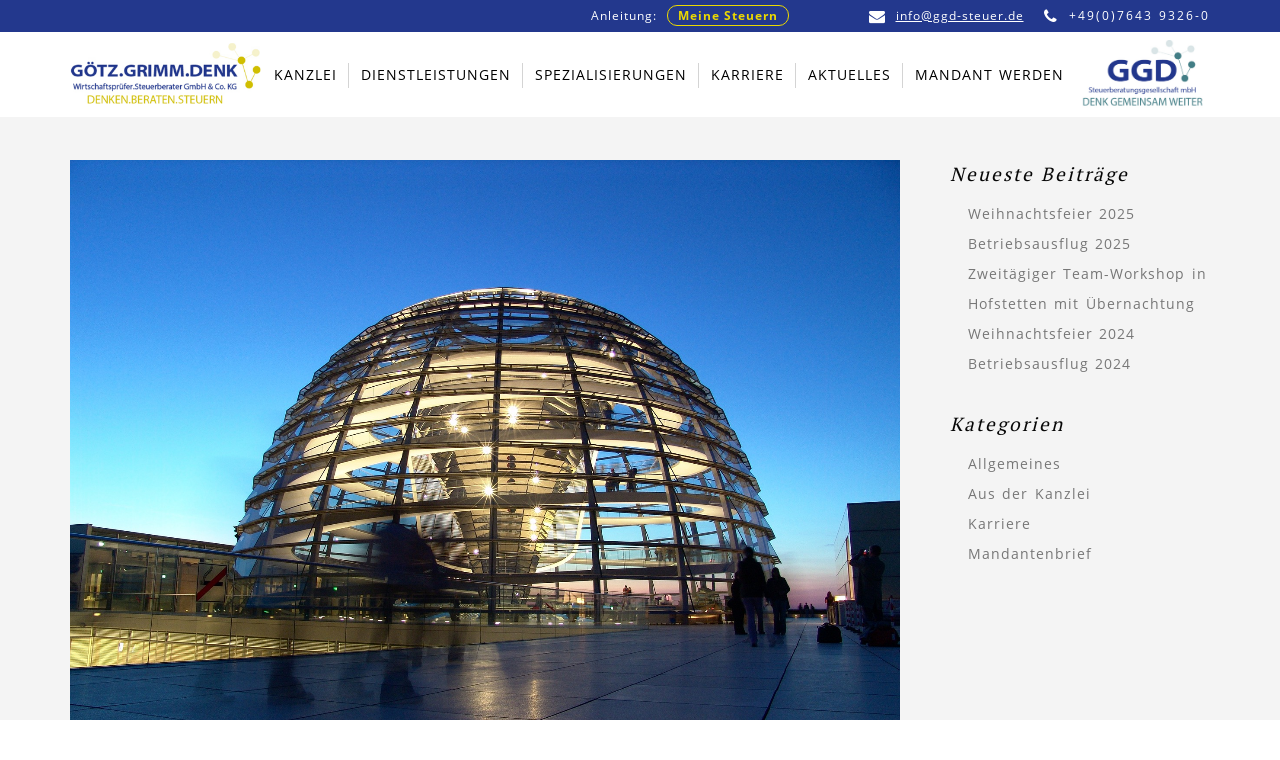

--- FILE ---
content_type: text/html; charset=UTF-8
request_url: https://www.ggd-steuer.de/jahressteuergesetz-2018-bekommt-neuen-namen/
body_size: 16398
content:
<!DOCTYPE html>
<html lang="de">
<head>
	<meta charset="UTF-8" />
		<meta name=viewport content="width=device-width,initial-scale=1,user-scalable=no">
		<title>Götz.Grimm.Denk Wirtschaftsprüfer.Steuerberater GmbH &amp; Co. KG |   Jahressteuergesetz 2018 bekommt neuen Namen</title>

    
            
            
	<link rel="profile" href="http://gmpg.org/xfn/11" />
	<link rel="pingback" href="https://www.ggd-steuer.de/xmlrpc.php" />
	<link rel="shortcut icon" type="image/x-icon" href="https://ggd-steuer.de/wp-content/uploads/2016/09/favicon.ico">
	<link rel="apple-touch-icon" href="https://ggd-steuer.de/wp-content/uploads/2016/09/favicon.ico"/>
	<!--[if gte IE 9]>
		<style type="text/css">
			.gradient {
				 filter: none;
			}
		</style>
	<![endif]-->

	<meta name='robots' content='max-image-preview:large' />
	<style>img:is([sizes="auto" i], [sizes^="auto," i]) { contain-intrinsic-size: 3000px 1500px }</style>
	<link rel='dns-prefetch' href='//www.ggd-steuer.de' />
<link rel="alternate" type="application/rss+xml" title="Götz.Grimm.Denk Wirtschaftsprüfer.Steuerberater GmbH &amp; Co. KG &raquo; Feed" href="https://www.ggd-steuer.de/feed/" />
<script type="text/javascript">
/* <![CDATA[ */
window._wpemojiSettings = {"baseUrl":"https:\/\/s.w.org\/images\/core\/emoji\/16.0.1\/72x72\/","ext":".png","svgUrl":"https:\/\/s.w.org\/images\/core\/emoji\/16.0.1\/svg\/","svgExt":".svg","source":{"concatemoji":"https:\/\/www.ggd-steuer.de\/wp-includes\/js\/wp-emoji-release.min.js?ver=6.8.3"}};
/*! This file is auto-generated */
!function(s,n){var o,i,e;function c(e){try{var t={supportTests:e,timestamp:(new Date).valueOf()};sessionStorage.setItem(o,JSON.stringify(t))}catch(e){}}function p(e,t,n){e.clearRect(0,0,e.canvas.width,e.canvas.height),e.fillText(t,0,0);var t=new Uint32Array(e.getImageData(0,0,e.canvas.width,e.canvas.height).data),a=(e.clearRect(0,0,e.canvas.width,e.canvas.height),e.fillText(n,0,0),new Uint32Array(e.getImageData(0,0,e.canvas.width,e.canvas.height).data));return t.every(function(e,t){return e===a[t]})}function u(e,t){e.clearRect(0,0,e.canvas.width,e.canvas.height),e.fillText(t,0,0);for(var n=e.getImageData(16,16,1,1),a=0;a<n.data.length;a++)if(0!==n.data[a])return!1;return!0}function f(e,t,n,a){switch(t){case"flag":return n(e,"\ud83c\udff3\ufe0f\u200d\u26a7\ufe0f","\ud83c\udff3\ufe0f\u200b\u26a7\ufe0f")?!1:!n(e,"\ud83c\udde8\ud83c\uddf6","\ud83c\udde8\u200b\ud83c\uddf6")&&!n(e,"\ud83c\udff4\udb40\udc67\udb40\udc62\udb40\udc65\udb40\udc6e\udb40\udc67\udb40\udc7f","\ud83c\udff4\u200b\udb40\udc67\u200b\udb40\udc62\u200b\udb40\udc65\u200b\udb40\udc6e\u200b\udb40\udc67\u200b\udb40\udc7f");case"emoji":return!a(e,"\ud83e\udedf")}return!1}function g(e,t,n,a){var r="undefined"!=typeof WorkerGlobalScope&&self instanceof WorkerGlobalScope?new OffscreenCanvas(300,150):s.createElement("canvas"),o=r.getContext("2d",{willReadFrequently:!0}),i=(o.textBaseline="top",o.font="600 32px Arial",{});return e.forEach(function(e){i[e]=t(o,e,n,a)}),i}function t(e){var t=s.createElement("script");t.src=e,t.defer=!0,s.head.appendChild(t)}"undefined"!=typeof Promise&&(o="wpEmojiSettingsSupports",i=["flag","emoji"],n.supports={everything:!0,everythingExceptFlag:!0},e=new Promise(function(e){s.addEventListener("DOMContentLoaded",e,{once:!0})}),new Promise(function(t){var n=function(){try{var e=JSON.parse(sessionStorage.getItem(o));if("object"==typeof e&&"number"==typeof e.timestamp&&(new Date).valueOf()<e.timestamp+604800&&"object"==typeof e.supportTests)return e.supportTests}catch(e){}return null}();if(!n){if("undefined"!=typeof Worker&&"undefined"!=typeof OffscreenCanvas&&"undefined"!=typeof URL&&URL.createObjectURL&&"undefined"!=typeof Blob)try{var e="postMessage("+g.toString()+"("+[JSON.stringify(i),f.toString(),p.toString(),u.toString()].join(",")+"));",a=new Blob([e],{type:"text/javascript"}),r=new Worker(URL.createObjectURL(a),{name:"wpTestEmojiSupports"});return void(r.onmessage=function(e){c(n=e.data),r.terminate(),t(n)})}catch(e){}c(n=g(i,f,p,u))}t(n)}).then(function(e){for(var t in e)n.supports[t]=e[t],n.supports.everything=n.supports.everything&&n.supports[t],"flag"!==t&&(n.supports.everythingExceptFlag=n.supports.everythingExceptFlag&&n.supports[t]);n.supports.everythingExceptFlag=n.supports.everythingExceptFlag&&!n.supports.flag,n.DOMReady=!1,n.readyCallback=function(){n.DOMReady=!0}}).then(function(){return e}).then(function(){var e;n.supports.everything||(n.readyCallback(),(e=n.source||{}).concatemoji?t(e.concatemoji):e.wpemoji&&e.twemoji&&(t(e.twemoji),t(e.wpemoji)))}))}((window,document),window._wpemojiSettings);
/* ]]> */
</script>
<style id='wp-emoji-styles-inline-css' type='text/css'>

	img.wp-smiley, img.emoji {
		display: inline !important;
		border: none !important;
		box-shadow: none !important;
		height: 1em !important;
		width: 1em !important;
		margin: 0 0.07em !important;
		vertical-align: -0.1em !important;
		background: none !important;
		padding: 0 !important;
	}
</style>
<link rel='stylesheet' id='wp-block-library-css' href='https://www.ggd-steuer.de/wp-includes/css/dist/block-library/style.min.css?ver=6.8.3' type='text/css' media='all' />
<style id='classic-theme-styles-inline-css' type='text/css'>
/*! This file is auto-generated */
.wp-block-button__link{color:#fff;background-color:#32373c;border-radius:9999px;box-shadow:none;text-decoration:none;padding:calc(.667em + 2px) calc(1.333em + 2px);font-size:1.125em}.wp-block-file__button{background:#32373c;color:#fff;text-decoration:none}
</style>
<style id='global-styles-inline-css' type='text/css'>
:root{--wp--preset--aspect-ratio--square: 1;--wp--preset--aspect-ratio--4-3: 4/3;--wp--preset--aspect-ratio--3-4: 3/4;--wp--preset--aspect-ratio--3-2: 3/2;--wp--preset--aspect-ratio--2-3: 2/3;--wp--preset--aspect-ratio--16-9: 16/9;--wp--preset--aspect-ratio--9-16: 9/16;--wp--preset--color--black: #000000;--wp--preset--color--cyan-bluish-gray: #abb8c3;--wp--preset--color--white: #ffffff;--wp--preset--color--pale-pink: #f78da7;--wp--preset--color--vivid-red: #cf2e2e;--wp--preset--color--luminous-vivid-orange: #ff6900;--wp--preset--color--luminous-vivid-amber: #fcb900;--wp--preset--color--light-green-cyan: #7bdcb5;--wp--preset--color--vivid-green-cyan: #00d084;--wp--preset--color--pale-cyan-blue: #8ed1fc;--wp--preset--color--vivid-cyan-blue: #0693e3;--wp--preset--color--vivid-purple: #9b51e0;--wp--preset--gradient--vivid-cyan-blue-to-vivid-purple: linear-gradient(135deg,rgba(6,147,227,1) 0%,rgb(155,81,224) 100%);--wp--preset--gradient--light-green-cyan-to-vivid-green-cyan: linear-gradient(135deg,rgb(122,220,180) 0%,rgb(0,208,130) 100%);--wp--preset--gradient--luminous-vivid-amber-to-luminous-vivid-orange: linear-gradient(135deg,rgba(252,185,0,1) 0%,rgba(255,105,0,1) 100%);--wp--preset--gradient--luminous-vivid-orange-to-vivid-red: linear-gradient(135deg,rgba(255,105,0,1) 0%,rgb(207,46,46) 100%);--wp--preset--gradient--very-light-gray-to-cyan-bluish-gray: linear-gradient(135deg,rgb(238,238,238) 0%,rgb(169,184,195) 100%);--wp--preset--gradient--cool-to-warm-spectrum: linear-gradient(135deg,rgb(74,234,220) 0%,rgb(151,120,209) 20%,rgb(207,42,186) 40%,rgb(238,44,130) 60%,rgb(251,105,98) 80%,rgb(254,248,76) 100%);--wp--preset--gradient--blush-light-purple: linear-gradient(135deg,rgb(255,206,236) 0%,rgb(152,150,240) 100%);--wp--preset--gradient--blush-bordeaux: linear-gradient(135deg,rgb(254,205,165) 0%,rgb(254,45,45) 50%,rgb(107,0,62) 100%);--wp--preset--gradient--luminous-dusk: linear-gradient(135deg,rgb(255,203,112) 0%,rgb(199,81,192) 50%,rgb(65,88,208) 100%);--wp--preset--gradient--pale-ocean: linear-gradient(135deg,rgb(255,245,203) 0%,rgb(182,227,212) 50%,rgb(51,167,181) 100%);--wp--preset--gradient--electric-grass: linear-gradient(135deg,rgb(202,248,128) 0%,rgb(113,206,126) 100%);--wp--preset--gradient--midnight: linear-gradient(135deg,rgb(2,3,129) 0%,rgb(40,116,252) 100%);--wp--preset--font-size--small: 13px;--wp--preset--font-size--medium: 20px;--wp--preset--font-size--large: 36px;--wp--preset--font-size--x-large: 42px;--wp--preset--spacing--20: 0.44rem;--wp--preset--spacing--30: 0.67rem;--wp--preset--spacing--40: 1rem;--wp--preset--spacing--50: 1.5rem;--wp--preset--spacing--60: 2.25rem;--wp--preset--spacing--70: 3.38rem;--wp--preset--spacing--80: 5.06rem;--wp--preset--shadow--natural: 6px 6px 9px rgba(0, 0, 0, 0.2);--wp--preset--shadow--deep: 12px 12px 50px rgba(0, 0, 0, 0.4);--wp--preset--shadow--sharp: 6px 6px 0px rgba(0, 0, 0, 0.2);--wp--preset--shadow--outlined: 6px 6px 0px -3px rgba(255, 255, 255, 1), 6px 6px rgba(0, 0, 0, 1);--wp--preset--shadow--crisp: 6px 6px 0px rgba(0, 0, 0, 1);}:where(.is-layout-flex){gap: 0.5em;}:where(.is-layout-grid){gap: 0.5em;}body .is-layout-flex{display: flex;}.is-layout-flex{flex-wrap: wrap;align-items: center;}.is-layout-flex > :is(*, div){margin: 0;}body .is-layout-grid{display: grid;}.is-layout-grid > :is(*, div){margin: 0;}:where(.wp-block-columns.is-layout-flex){gap: 2em;}:where(.wp-block-columns.is-layout-grid){gap: 2em;}:where(.wp-block-post-template.is-layout-flex){gap: 1.25em;}:where(.wp-block-post-template.is-layout-grid){gap: 1.25em;}.has-black-color{color: var(--wp--preset--color--black) !important;}.has-cyan-bluish-gray-color{color: var(--wp--preset--color--cyan-bluish-gray) !important;}.has-white-color{color: var(--wp--preset--color--white) !important;}.has-pale-pink-color{color: var(--wp--preset--color--pale-pink) !important;}.has-vivid-red-color{color: var(--wp--preset--color--vivid-red) !important;}.has-luminous-vivid-orange-color{color: var(--wp--preset--color--luminous-vivid-orange) !important;}.has-luminous-vivid-amber-color{color: var(--wp--preset--color--luminous-vivid-amber) !important;}.has-light-green-cyan-color{color: var(--wp--preset--color--light-green-cyan) !important;}.has-vivid-green-cyan-color{color: var(--wp--preset--color--vivid-green-cyan) !important;}.has-pale-cyan-blue-color{color: var(--wp--preset--color--pale-cyan-blue) !important;}.has-vivid-cyan-blue-color{color: var(--wp--preset--color--vivid-cyan-blue) !important;}.has-vivid-purple-color{color: var(--wp--preset--color--vivid-purple) !important;}.has-black-background-color{background-color: var(--wp--preset--color--black) !important;}.has-cyan-bluish-gray-background-color{background-color: var(--wp--preset--color--cyan-bluish-gray) !important;}.has-white-background-color{background-color: var(--wp--preset--color--white) !important;}.has-pale-pink-background-color{background-color: var(--wp--preset--color--pale-pink) !important;}.has-vivid-red-background-color{background-color: var(--wp--preset--color--vivid-red) !important;}.has-luminous-vivid-orange-background-color{background-color: var(--wp--preset--color--luminous-vivid-orange) !important;}.has-luminous-vivid-amber-background-color{background-color: var(--wp--preset--color--luminous-vivid-amber) !important;}.has-light-green-cyan-background-color{background-color: var(--wp--preset--color--light-green-cyan) !important;}.has-vivid-green-cyan-background-color{background-color: var(--wp--preset--color--vivid-green-cyan) !important;}.has-pale-cyan-blue-background-color{background-color: var(--wp--preset--color--pale-cyan-blue) !important;}.has-vivid-cyan-blue-background-color{background-color: var(--wp--preset--color--vivid-cyan-blue) !important;}.has-vivid-purple-background-color{background-color: var(--wp--preset--color--vivid-purple) !important;}.has-black-border-color{border-color: var(--wp--preset--color--black) !important;}.has-cyan-bluish-gray-border-color{border-color: var(--wp--preset--color--cyan-bluish-gray) !important;}.has-white-border-color{border-color: var(--wp--preset--color--white) !important;}.has-pale-pink-border-color{border-color: var(--wp--preset--color--pale-pink) !important;}.has-vivid-red-border-color{border-color: var(--wp--preset--color--vivid-red) !important;}.has-luminous-vivid-orange-border-color{border-color: var(--wp--preset--color--luminous-vivid-orange) !important;}.has-luminous-vivid-amber-border-color{border-color: var(--wp--preset--color--luminous-vivid-amber) !important;}.has-light-green-cyan-border-color{border-color: var(--wp--preset--color--light-green-cyan) !important;}.has-vivid-green-cyan-border-color{border-color: var(--wp--preset--color--vivid-green-cyan) !important;}.has-pale-cyan-blue-border-color{border-color: var(--wp--preset--color--pale-cyan-blue) !important;}.has-vivid-cyan-blue-border-color{border-color: var(--wp--preset--color--vivid-cyan-blue) !important;}.has-vivid-purple-border-color{border-color: var(--wp--preset--color--vivid-purple) !important;}.has-vivid-cyan-blue-to-vivid-purple-gradient-background{background: var(--wp--preset--gradient--vivid-cyan-blue-to-vivid-purple) !important;}.has-light-green-cyan-to-vivid-green-cyan-gradient-background{background: var(--wp--preset--gradient--light-green-cyan-to-vivid-green-cyan) !important;}.has-luminous-vivid-amber-to-luminous-vivid-orange-gradient-background{background: var(--wp--preset--gradient--luminous-vivid-amber-to-luminous-vivid-orange) !important;}.has-luminous-vivid-orange-to-vivid-red-gradient-background{background: var(--wp--preset--gradient--luminous-vivid-orange-to-vivid-red) !important;}.has-very-light-gray-to-cyan-bluish-gray-gradient-background{background: var(--wp--preset--gradient--very-light-gray-to-cyan-bluish-gray) !important;}.has-cool-to-warm-spectrum-gradient-background{background: var(--wp--preset--gradient--cool-to-warm-spectrum) !important;}.has-blush-light-purple-gradient-background{background: var(--wp--preset--gradient--blush-light-purple) !important;}.has-blush-bordeaux-gradient-background{background: var(--wp--preset--gradient--blush-bordeaux) !important;}.has-luminous-dusk-gradient-background{background: var(--wp--preset--gradient--luminous-dusk) !important;}.has-pale-ocean-gradient-background{background: var(--wp--preset--gradient--pale-ocean) !important;}.has-electric-grass-gradient-background{background: var(--wp--preset--gradient--electric-grass) !important;}.has-midnight-gradient-background{background: var(--wp--preset--gradient--midnight) !important;}.has-small-font-size{font-size: var(--wp--preset--font-size--small) !important;}.has-medium-font-size{font-size: var(--wp--preset--font-size--medium) !important;}.has-large-font-size{font-size: var(--wp--preset--font-size--large) !important;}.has-x-large-font-size{font-size: var(--wp--preset--font-size--x-large) !important;}
:where(.wp-block-post-template.is-layout-flex){gap: 1.25em;}:where(.wp-block-post-template.is-layout-grid){gap: 1.25em;}
:where(.wp-block-columns.is-layout-flex){gap: 2em;}:where(.wp-block-columns.is-layout-grid){gap: 2em;}
:root :where(.wp-block-pullquote){font-size: 1.5em;line-height: 1.6;}
</style>
<link rel='stylesheet' id='ukw-borlabs-cookie-css-css' href='https://www.ggd-steuer.de/wp-content/plugins/ukw-borlabs-cookie/assets/css/style.css?ver=6.8.3' type='text/css' media='all' />
<link rel='stylesheet' id='wp-smart-crop-renderer-css' href='https://www.ggd-steuer.de/wp-content/plugins/wp-smartcrop/css/image-renderer.css?ver=2.0.10' type='text/css' media='all' />
<link rel='stylesheet' id='qode-font-awesome-css' href='https://www.ggd-steuer.de/wp-content/themes/nouveau/css/font-awesome/css/font-awesome.min.css?ver=6.8.3' type='text/css' media='all' />
<link rel='stylesheet' id='stylesheet-css' href='https://www.ggd-steuer.de/wp-content/themes/nouveau/css/stylesheet.min.css?ver=6.8.3' type='text/css' media='all' />
<link rel='stylesheet' id='mac_stylesheet-css' href='https://www.ggd-steuer.de/wp-content/themes/nouveau/css/mac_stylesheet.css?ver=6.8.3' type='text/css' media='all' />
<link rel='stylesheet' id='webkit-css' href='https://www.ggd-steuer.de/wp-content/themes/nouveau/css/webkit_stylesheet.css?ver=6.8.3' type='text/css' media='all' />
<link rel='stylesheet' id='style_dynamic-css' href='https://www.ggd-steuer.de/wp-content/themes/nouveau/css/style_dynamic.php?ver=6.8.3' type='text/css' media='all' />
<link rel='stylesheet' id='responsive-css' href='https://www.ggd-steuer.de/wp-content/themes/nouveau/css/responsive.min.css?ver=6.8.3' type='text/css' media='all' />
<link rel='stylesheet' id='js_composer_front-css' href='https://www.ggd-steuer.de/wp-content/plugins/js_composer/assets/css/js_composer.min.css?ver=6.0.5' type='text/css' media='all' />
<link rel='stylesheet' id='custom_css-css' href='https://www.ggd-steuer.de/wp-content/themes/nouveau/css/custom_css.php?ver=6.8.3' type='text/css' media='all' />
<!--[if lt IE 9]>
<link rel='stylesheet' id='vc_lte_ie9-css' href='https://www.ggd-steuer.de/wp-content/plugins/js_composer/assets/css/vc_lte_ie9.min.css?ver=6.0.5' type='text/css' media='screen' />
<![endif]-->
<link rel='stylesheet' id='childstyle-css' href='https://www.ggd-steuer.de/wp-content/themes/nouveau-child/style.css?ver=6.8.3' type='text/css' media='all' />
<script type="text/javascript" src="https://www.ggd-steuer.de/wp-includes/js/jquery/jquery.min.js?ver=3.7.1" id="jquery-core-js"></script>
<script type="text/javascript" src="https://www.ggd-steuer.de/wp-includes/js/jquery/jquery-migrate.min.js?ver=3.4.1" id="jquery-migrate-js"></script>
<script type="text/javascript" src="https://www.ggd-steuer.de/wp-content/themes/nouveau-child/js/custom.js?ver=6.8.3" id="customjs-js"></script>
<link rel="https://api.w.org/" href="https://www.ggd-steuer.de/wp-json/" /><link rel="alternate" title="JSON" type="application/json" href="https://www.ggd-steuer.de/wp-json/wp/v2/posts/230836" /><link rel="EditURI" type="application/rsd+xml" title="RSD" href="https://www.ggd-steuer.de/xmlrpc.php?rsd" />
<meta name="generator" content="WordPress 6.8.3" />
<link rel="canonical" href="https://www.ggd-steuer.de/jahressteuergesetz-2018-bekommt-neuen-namen/" />
<link rel='shortlink' href='https://www.ggd-steuer.de/?p=230836' />
<link rel="alternate" title="oEmbed (JSON)" type="application/json+oembed" href="https://www.ggd-steuer.de/wp-json/oembed/1.0/embed?url=https%3A%2F%2Fwww.ggd-steuer.de%2Fjahressteuergesetz-2018-bekommt-neuen-namen%2F" />
<link rel="alternate" title="oEmbed (XML)" type="text/xml+oembed" href="https://www.ggd-steuer.de/wp-json/oembed/1.0/embed?url=https%3A%2F%2Fwww.ggd-steuer.de%2Fjahressteuergesetz-2018-bekommt-neuen-namen%2F&#038;format=xml" />
<meta name="generator" content="Powered by WPBakery Page Builder - drag and drop page builder for WordPress."/>
<link rel="icon" href="https://www.ggd-steuer.de/wp-content/uploads/2025/04/cropped-ggd-favicon-32x32.png" sizes="32x32" />
<link rel="icon" href="https://www.ggd-steuer.de/wp-content/uploads/2025/04/cropped-ggd-favicon-192x192.png" sizes="192x192" />
<link rel="apple-touch-icon" href="https://www.ggd-steuer.de/wp-content/uploads/2025/04/cropped-ggd-favicon-180x180.png" />
<meta name="msapplication-TileImage" content="https://www.ggd-steuer.de/wp-content/uploads/2025/04/cropped-ggd-favicon-270x270.png" />
		<style type="text/css" id="wp-custom-css">
			@media screen and (min-width:1200px) {
	.logo_wrapper .q_logo > a {
		height: 85px !important;
	}

	.logo_wrapper {
		margin-left: 0;
	}

	.container_inner {
		width: 1140px !important;
	}

	.header_bottom_right_logo img {
		height: 68px;
	}	
}

@media only screen and (min-width: 1001px) and (max-width: 1199px) {
	.logo_wrapper .q_logo > a {
		height: 75px !important;
	}
	
	.container_inner {
		width: 1000px !important;
	}
}

@media only screen and (min-width: 580px) and (max-width: 600px) {
	.container_inner, .boxed div.section .section_inner, div.grid_section .section_inner, .full_width .parallax_content, .carousel-inner .slider_content_outer, nav.content_menu {
		width: 500px;
	}	
}

@media only screen and (max-width: 579px) {
	.container_inner, .boxed div.section .section_inner, div.grid_section .section_inner, .full_width .parallax_content, .carousel-inner .slider_content_outer, nav.content_menu {
		max-width: 360px;
	}	
}


.page-id-17181 .title.title_size_medium.position_center.has_background {
background-position: center 0px !important;
}


ul.stellen-wrapper {
	box-sizing: border-box;
	padding: 0 0 40px;
	display: flex;
	flex-direction: column;
	margin: 40px 0 0;
	flex-wrap: wrap;
	justify-content: center;
}

ul.stellen-wrapper * {
	box-sizing: border-box;
}

ul.stellen-wrapper li {
	margin: 10px 0 !important;
	background: rgba(35,56,141,1);
	color: #fff;
	text-align: center;
	width: 100%;
	border: 1px solid rgba(35,56,141,1);
	transition: all .1s ease;
	border-radius: 0px;
}

ul.stellen-wrapper li a {
	color: #fff;
	text-decoration: none;
	font-weight: 700;
	font-size: 16px;
	padding: 20px;
	display: block;
	transition: all .2s ease;
}

ul.stellen-wrapper li span {
	font-size: 12px;
}

ul.stellen-wrapper {
		flex-direction: column;
}

ul.stellen-wrapper.second {
	padding-top: 0;
	margin-top: 10px;
	margin-bottom: 40px;
}

ul.stellen-wrapper.first {
	margin: 40px auto 0;
	padding-bottom: 0;
}

ul.stellen-wrapper.first li {
	margin: 0 !important;
}

@media only screen and (min-width: 640px) {
	ul.stellen-wrapper {
		flex-direction: row;
	}
	ul.stellen-wrapper li {
		margin: 0 0 20px 0 !important;
		width: 100%;
	}
	
	ul.stellen-wrapper li a {
		padding: 15px;
	}
	
	ul.stellen-wrapper.second {
		margin-top: 20px;
	}
}

@media only screen and (min-width: 768px) {
	ul.stellen-wrapper li {
		margin: 15px !important;
		width: calc((100% - 60px) / 2);
	}
	
	ul.stellen-wrapper li a {
		padding: 20px;
		font-size: 16px;
	}
	
	ul.stellen-wrapper.second {
		margin-top: 15px;
	}
}

@media only screen and (min-width: 1024px) {
	ul.stellen-wrapper li {
		margin: 15px !important;
		width: calc((100% - 60px) / 3);
	}
	
	ul.stellen-wrapper li a {
	  font-size: 18px;
	}
}


ul.stellen-wrapper li:hover {
	background: #fff;
	cursor: pointer;
	transform: scale(1.02);
	box-shadow: 0 0 10px rgba(0,0,0,.2);
}

ul.stellen-wrapper li:hover a {
	color: rgba(35,56,141,1);
}

.header_top .download {
	text-decoration: none;
  display:inline-block;
  margin-right: 80px;
  font-weight: 600;
	margin-top: -2px;
}

.header_top .download span {
  color: #ecd900 !important;
	padding: 0px 10px;
	line-height: 19px;
	height: 19px;
	display: inline-block;
	border: 1px solid #ecd900;
	margin-left: 10px;
	border-radius: 12px;
	font-weight: 600;
}

.header_top .download:hover span {
	background: #ecd900;
	color: rgba(35,56,141,1) !important;
	text-decoration: none;
}

.header_top .download span:hover {
  text-decoration: none;
}		</style>
		<noscript><style> .wpb_animate_when_almost_visible { opacity: 1; }</style></noscript>	
</head>

<body class="wp-singular post-template-default single single-post postid-230836 single-format-standard wp-theme-nouveau wp-child-theme-nouveau-child  wpb-js-composer js-comp-ver-6.0.5 vc_responsive">
                <div class="ajax_loader"><div class="ajax_loader_1"><div class="spinner"><div class="bounce1"></div><div class="bounce2"></div><div class="bounce3"></div></div></div></div>
    
			<div class="wrapper">
	<div class="wrapper_inner">
	<!-- Google Analytics start -->
		<!-- Google Analytics end -->
	
<header class="page_header has_top  fixed   ">
	<div class="header_inner clearfix">
	
		<div class="header_top_bottom_holder">
			<div class="header_top clearfix" style='' >
							<div class="container">
					<div class="container_inner clearfix">
								<div class="left">
						<div class="inner">
						<div class="header-widget widget_text header-left-widget">			<div class="textwidget"></div>
		</div>						</div>
					</div>
					<div class="right">
						<div class="inner">
						<div class="header-widget widget_text header-right-widget">			<div class="textwidget"><a class="download" href="/wp-content/uploads/2025/09/Anleitung_Meine_Steuern.pdf" target="_blank">Anleitung:<span>Meine Steuern</span></a><a href="mailto:info@ggd-steuer.de" style="margin-right: 10px;"><i style="margin: 0 10px 0 0;" class="fa fa-lg fa-envelope"></i>info@ggd-steuer.de</a>
<p><i style="margin: 0 10px 0 0;" class="fa fa-lg fa-phone"></i>+49(0)7643 9326-0</p></div>
		</div>						</div>
					</div>
									</div>
				</div>
					</div>
		<div class="header_bottom clearfix" style='' >
						<div class="container">
					<div class="container_inner clearfix">
								<div class="header_inner_left">
						<div class="mobile_menu_button"><span><i class="fa fa-bars"></i></span></div>
						<div class="logo_wrapper">
														<div class="q_logo"><a href="https://www.ggd-steuer.de/"><img class="normal" src="https://www.ggd-steuer.de/wp-content/uploads/2025/02/GoetzGrimmDenk.png" alt="Logo"/><img class="light" src="https://www.ggd-steuer.de/wp-content/uploads/2025/02/GoetzGrimmDenk.png" alt="Logo"/><img class="dark" src="https://www.ggd-steuer.de/wp-content/uploads/2025/02/GoetzGrimmDenk.png" alt="Logo"/><img class="sticky" src="https://www.ggd-steuer.de/wp-content/uploads/2025/02/GoetzGrimmDenk.png" alt="Logo"/></a></div>
							
						</div>
                        					</div>
																		<div class="header_inner_right">
                                <div class="side_menu_button_wrapper right">
                                    <div class="side_menu_button">
                                                                                <div class="header-widget widget_text header-bottom-right-widget">			<div class="textwidget"><div class="header_bottom_right_logo"><a href="/"><img src="/wp-content/uploads/2022/09/GGD_DGW_150.jpg"></a></div></div>
		</div>                                                                                                                                                            </div>
                                </div>
							</div>
												<nav class="main_menu drop_down right dropdown_animation">
						<ul id="menu-hauptnavigation" class=""><li id="nav-menu-item-17174" class="menu-item menu-item-type-post_type menu-item-object-page menu-item-has-children  has_sub narrow"><a href="https://www.ggd-steuer.de/unsere-kanzlei/" class=""><i class="menu_icon fa blank"></i><span>KANZLEI</span><span class="line"></span></a>
<div class="second bellow_header"><div class="inner"><div class="inner_arrow"></div><ul>
	<li id="nav-menu-item-17173" class="menu-item menu-item-type-post_type menu-item-object-page "><a href="https://www.ggd-steuer.de/unsere-kanzlei/unsere-organisation/" class=""><i class="menu_icon fa blank"></i><span>Unsere Organisation</span><span class="line"></span></a></li>
	<li id="nav-menu-item-17268" class="menu-item menu-item-type-post_type menu-item-object-page "><a href="https://www.ggd-steuer.de/unsere-kanzlei/unser-selbstverstaendnis/" class=""><i class="menu_icon fa blank"></i><span>Unser Selbstverständnis</span><span class="line"></span></a></li>
	<li id="nav-menu-item-17267" class="menu-item menu-item-type-post_type menu-item-object-page "><a href="https://www.ggd-steuer.de/unsere-kanzlei/unser-zertifizierungen/" class=""><i class="menu_icon fa blank"></i><span>Unsere Zertifizierungen</span><span class="line"></span></a></li>
	<li id="nav-menu-item-17266" class="menu-item menu-item-type-post_type menu-item-object-page "><a href="https://www.ggd-steuer.de/unsere-kanzlei/ihre-spezialisten/" class=""><i class="menu_icon fa blank"></i><span>Ihre Spezialisten</span><span class="line"></span></a></li>
	<li id="nav-menu-item-17265" class="menu-item menu-item-type-post_type menu-item-object-page "><a href="https://www.ggd-steuer.de/unsere-kanzlei/unsere-kooperationen/" class=""><i class="menu_icon fa blank"></i><span>Unsere Kooperationen</span><span class="line"></span></a></li>
</ul></div></div>
</li>
<li id="nav-menu-item-17189" class="menu-item menu-item-type-post_type menu-item-object-page menu-item-has-children  has_sub narrow"><a href="https://www.ggd-steuer.de/dienstleistungen/" class=""><i class="menu_icon fa blank"></i><span>DIENSTLEISTUNGEN</span><span class="line"></span></a>
<div class="second bellow_header"><div class="inner"><div class="inner_arrow"></div><ul>
	<li id="nav-menu-item-17260" class="menu-item menu-item-type-post_type menu-item-object-page "><a href="https://www.ggd-steuer.de/dienstleistungen/unternehmensberatung/" class=""><i class="menu_icon fa blank"></i><span>Unternehmensberatung</span><span class="line"></span></a></li>
	<li id="nav-menu-item-17259" class="menu-item menu-item-type-post_type menu-item-object-page "><a href="https://www.ggd-steuer.de/dienstleistungen/steuerberatung/" class=""><i class="menu_icon fa blank"></i><span>Steuerberatung</span><span class="line"></span></a></li>
	<li id="nav-menu-item-17258" class="menu-item menu-item-type-post_type menu-item-object-page "><a href="https://www.ggd-steuer.de/dienstleistungen/lohn-und-gehaltsabrechnung/" class=""><i class="menu_icon fa blank"></i><span>Lohn- und Gehaltsabrechnung</span><span class="line"></span></a></li>
	<li id="nav-menu-item-17257" class="menu-item menu-item-type-post_type menu-item-object-page "><a href="https://www.ggd-steuer.de/dienstleistungen/finanzbuchhaltung/" class=""><i class="menu_icon fa blank"></i><span>Finanzbuchhaltung</span><span class="line"></span></a></li>
	<li id="nav-menu-item-17256" class="menu-item menu-item-type-post_type menu-item-object-page "><a href="https://www.ggd-steuer.de/dienstleistungen/jahresabschluss/" class=""><i class="menu_icon fa blank"></i><span>Jahresabschluss</span><span class="line"></span></a></li>
	<li id="nav-menu-item-17255" class="menu-item menu-item-type-post_type menu-item-object-page "><a href="https://www.ggd-steuer.de/dienstleistungen/wirtschaftspruefung/" class=""><i class="menu_icon fa blank"></i><span>Wirtschaftsprüfung</span><span class="line"></span></a></li>
</ul></div></div>
</li>
<li id="nav-menu-item-17188" class="menu-item menu-item-type-post_type menu-item-object-page menu-item-has-children  has_sub narrow"><a href="https://www.ggd-steuer.de/spezialisierungen/" class=""><i class="menu_icon fa blank"></i><span>SPEZIALISIERUNGEN</span><span class="line"></span></a>
<div class="second bellow_header"><div class="inner"><div class="inner_arrow"></div><ul>
	<li id="nav-menu-item-17611" class="menu-item menu-item-type-post_type menu-item-object-page "><a href="https://www.ggd-steuer.de/spezialisierungen/existenzgruender/" class=""><i class="menu_icon fa blank"></i><span>Existenzgründer</span><span class="line"></span></a></li>
	<li id="nav-menu-item-17612" class="menu-item menu-item-type-post_type menu-item-object-page "><a href="https://www.ggd-steuer.de/spezialisierungen/vererben-und-schenken/" class=""><i class="menu_icon fa blank"></i><span>Vererben und Schenken</span><span class="line"></span></a></li>
	<li id="nav-menu-item-17613" class="menu-item menu-item-type-post_type menu-item-object-page "><a href="https://www.ggd-steuer.de/spezialisierungen/unternehmensplanungen/" class=""><i class="menu_icon fa blank"></i><span>Unternehmensplanungen</span><span class="line"></span></a></li>
	<li id="nav-menu-item-17614" class="menu-item menu-item-type-post_type menu-item-object-page "><a href="https://www.ggd-steuer.de/spezialisierungen/unternehmensumstrukturierungen/" class=""><i class="menu_icon fa blank"></i><span>Unternehmensumstrukturierung</span><span class="line"></span></a></li>
	<li id="nav-menu-item-17616" class="menu-item menu-item-type-post_type menu-item-object-page "><a href="https://www.ggd-steuer.de/spezialisierungen/unternehmenskauf-und-verkauf-sowie-unternehmensnachfolge/" class=""><i class="menu_icon fa blank"></i><span>Unternehmenskauf und –verkauf sowie Unternehmensnachfolge</span><span class="line"></span></a></li>
	<li id="nav-menu-item-17615" class="menu-item menu-item-type-post_type menu-item-object-page "><a href="https://www.ggd-steuer.de/spezialisierungen/notfallkoffer/" class=""><i class="menu_icon fa blank"></i><span>Notfallkoffer</span><span class="line"></span></a></li>
</ul></div></div>
</li>
<li id="nav-menu-item-346908" class="menu-item menu-item-type-custom menu-item-object-custom  narrow"><a target="_blank" href="http://karriere.ggd-steuer.de" class=""><i class="menu_icon fa blank"></i><span>KARRIERE</span><span class="line"></span></a></li>
<li id="nav-menu-item-17184" class="menu-item menu-item-type-post_type menu-item-object-page menu-item-has-children  has_sub narrow"><a href="https://www.ggd-steuer.de/aktuelles/" class=""><i class="menu_icon fa blank"></i><span>AKTUELLES</span><span class="line"></span></a>
<div class="second bellow_header"><div class="inner"><div class="inner_arrow"></div><ul>
	<li id="nav-menu-item-346267" class="nowrap menu-item menu-item-type-taxonomy menu-item-object-category "><a href="https://www.ggd-steuer.de/aktuelles/aus-der-kanzlei/" class=""><i class="menu_icon fa blank"></i><span>Aus der Kanzlei</span><span class="line"></span></a></li>
</ul></div></div>
</li>
<li id="nav-menu-item-17187" class="menu-item menu-item-type-post_type menu-item-object-page  narrow"><a href="https://www.ggd-steuer.de/mandant-werden/" class=""><i class="menu_icon fa blank"></i><span>Mandant werden</span><span class="line"></span></a></li>
</ul>						</nav>
																
								</div>
				</div>
				</div>
				<nav class="mobile_menu">
						<ul id="menu-hauptnavigation-1" class=""><li id="mobile-menu-item-17174" class="menu-item menu-item-type-post_type menu-item-object-page menu-item-has-children  has_sub"><a href="https://www.ggd-steuer.de/unsere-kanzlei/" class=""><span>KANZLEI</span></a><span class="mobile_arrow"><i class="fa fa-angle-right"></i><i class="fa fa-angle-down"></i></span>
<ul class="sub_menu">
	<li id="mobile-menu-item-17173" class="menu-item menu-item-type-post_type menu-item-object-page "><a href="https://www.ggd-steuer.de/unsere-kanzlei/unsere-organisation/" class=""><span>Unsere Organisation</span></a><span class="mobile_arrow"><i class="fa fa-angle-right"></i><i class="fa fa-angle-down"></i></span></li>
	<li id="mobile-menu-item-17268" class="menu-item menu-item-type-post_type menu-item-object-page "><a href="https://www.ggd-steuer.de/unsere-kanzlei/unser-selbstverstaendnis/" class=""><span>Unser Selbstverständnis</span></a><span class="mobile_arrow"><i class="fa fa-angle-right"></i><i class="fa fa-angle-down"></i></span></li>
	<li id="mobile-menu-item-17267" class="menu-item menu-item-type-post_type menu-item-object-page "><a href="https://www.ggd-steuer.de/unsere-kanzlei/unser-zertifizierungen/" class=""><span>Unsere Zertifizierungen</span></a><span class="mobile_arrow"><i class="fa fa-angle-right"></i><i class="fa fa-angle-down"></i></span></li>
	<li id="mobile-menu-item-17266" class="menu-item menu-item-type-post_type menu-item-object-page "><a href="https://www.ggd-steuer.de/unsere-kanzlei/ihre-spezialisten/" class=""><span>Ihre Spezialisten</span></a><span class="mobile_arrow"><i class="fa fa-angle-right"></i><i class="fa fa-angle-down"></i></span></li>
	<li id="mobile-menu-item-17265" class="menu-item menu-item-type-post_type menu-item-object-page "><a href="https://www.ggd-steuer.de/unsere-kanzlei/unsere-kooperationen/" class=""><span>Unsere Kooperationen</span></a><span class="mobile_arrow"><i class="fa fa-angle-right"></i><i class="fa fa-angle-down"></i></span></li>
</ul>
</li>
<li id="mobile-menu-item-17189" class="menu-item menu-item-type-post_type menu-item-object-page menu-item-has-children  has_sub"><a href="https://www.ggd-steuer.de/dienstleistungen/" class=""><span>DIENSTLEISTUNGEN</span></a><span class="mobile_arrow"><i class="fa fa-angle-right"></i><i class="fa fa-angle-down"></i></span>
<ul class="sub_menu">
	<li id="mobile-menu-item-17260" class="menu-item menu-item-type-post_type menu-item-object-page "><a href="https://www.ggd-steuer.de/dienstleistungen/unternehmensberatung/" class=""><span>Unternehmensberatung</span></a><span class="mobile_arrow"><i class="fa fa-angle-right"></i><i class="fa fa-angle-down"></i></span></li>
	<li id="mobile-menu-item-17259" class="menu-item menu-item-type-post_type menu-item-object-page "><a href="https://www.ggd-steuer.de/dienstleistungen/steuerberatung/" class=""><span>Steuerberatung</span></a><span class="mobile_arrow"><i class="fa fa-angle-right"></i><i class="fa fa-angle-down"></i></span></li>
	<li id="mobile-menu-item-17258" class="menu-item menu-item-type-post_type menu-item-object-page "><a href="https://www.ggd-steuer.de/dienstleistungen/lohn-und-gehaltsabrechnung/" class=""><span>Lohn- und Gehaltsabrechnung</span></a><span class="mobile_arrow"><i class="fa fa-angle-right"></i><i class="fa fa-angle-down"></i></span></li>
	<li id="mobile-menu-item-17257" class="menu-item menu-item-type-post_type menu-item-object-page "><a href="https://www.ggd-steuer.de/dienstleistungen/finanzbuchhaltung/" class=""><span>Finanzbuchhaltung</span></a><span class="mobile_arrow"><i class="fa fa-angle-right"></i><i class="fa fa-angle-down"></i></span></li>
	<li id="mobile-menu-item-17256" class="menu-item menu-item-type-post_type menu-item-object-page "><a href="https://www.ggd-steuer.de/dienstleistungen/jahresabschluss/" class=""><span>Jahresabschluss</span></a><span class="mobile_arrow"><i class="fa fa-angle-right"></i><i class="fa fa-angle-down"></i></span></li>
	<li id="mobile-menu-item-17255" class="menu-item menu-item-type-post_type menu-item-object-page "><a href="https://www.ggd-steuer.de/dienstleistungen/wirtschaftspruefung/" class=""><span>Wirtschaftsprüfung</span></a><span class="mobile_arrow"><i class="fa fa-angle-right"></i><i class="fa fa-angle-down"></i></span></li>
</ul>
</li>
<li id="mobile-menu-item-17188" class="menu-item menu-item-type-post_type menu-item-object-page menu-item-has-children  has_sub"><a href="https://www.ggd-steuer.de/spezialisierungen/" class=""><span>SPEZIALISIERUNGEN</span></a><span class="mobile_arrow"><i class="fa fa-angle-right"></i><i class="fa fa-angle-down"></i></span>
<ul class="sub_menu">
	<li id="mobile-menu-item-17611" class="menu-item menu-item-type-post_type menu-item-object-page "><a href="https://www.ggd-steuer.de/spezialisierungen/existenzgruender/" class=""><span>Existenzgründer</span></a><span class="mobile_arrow"><i class="fa fa-angle-right"></i><i class="fa fa-angle-down"></i></span></li>
	<li id="mobile-menu-item-17612" class="menu-item menu-item-type-post_type menu-item-object-page "><a href="https://www.ggd-steuer.de/spezialisierungen/vererben-und-schenken/" class=""><span>Vererben und Schenken</span></a><span class="mobile_arrow"><i class="fa fa-angle-right"></i><i class="fa fa-angle-down"></i></span></li>
	<li id="mobile-menu-item-17613" class="menu-item menu-item-type-post_type menu-item-object-page "><a href="https://www.ggd-steuer.de/spezialisierungen/unternehmensplanungen/" class=""><span>Unternehmensplanungen</span></a><span class="mobile_arrow"><i class="fa fa-angle-right"></i><i class="fa fa-angle-down"></i></span></li>
	<li id="mobile-menu-item-17614" class="menu-item menu-item-type-post_type menu-item-object-page "><a href="https://www.ggd-steuer.de/spezialisierungen/unternehmensumstrukturierungen/" class=""><span>Unternehmensumstrukturierung</span></a><span class="mobile_arrow"><i class="fa fa-angle-right"></i><i class="fa fa-angle-down"></i></span></li>
	<li id="mobile-menu-item-17616" class="menu-item menu-item-type-post_type menu-item-object-page "><a href="https://www.ggd-steuer.de/spezialisierungen/unternehmenskauf-und-verkauf-sowie-unternehmensnachfolge/" class=""><span>Unternehmenskauf und –verkauf sowie Unternehmensnachfolge</span></a><span class="mobile_arrow"><i class="fa fa-angle-right"></i><i class="fa fa-angle-down"></i></span></li>
	<li id="mobile-menu-item-17615" class="menu-item menu-item-type-post_type menu-item-object-page "><a href="https://www.ggd-steuer.de/spezialisierungen/notfallkoffer/" class=""><span>Notfallkoffer</span></a><span class="mobile_arrow"><i class="fa fa-angle-right"></i><i class="fa fa-angle-down"></i></span></li>
</ul>
</li>
<li id="mobile-menu-item-346908" class="menu-item menu-item-type-custom menu-item-object-custom "><a target="_blank" href="http://karriere.ggd-steuer.de" class=""><span>KARRIERE</span></a><span class="mobile_arrow"><i class="fa fa-angle-right"></i><i class="fa fa-angle-down"></i></span></li>
<li id="mobile-menu-item-17184" class="menu-item menu-item-type-post_type menu-item-object-page menu-item-has-children  has_sub"><a href="https://www.ggd-steuer.de/aktuelles/" class=""><span>AKTUELLES</span></a><span class="mobile_arrow"><i class="fa fa-angle-right"></i><i class="fa fa-angle-down"></i></span>
<ul class="sub_menu">
	<li id="mobile-menu-item-346267" class="nowrap menu-item menu-item-type-taxonomy menu-item-object-category "><a href="https://www.ggd-steuer.de/aktuelles/aus-der-kanzlei/" class=""><span>Aus der Kanzlei</span></a><span class="mobile_arrow"><i class="fa fa-angle-right"></i><i class="fa fa-angle-down"></i></span></li>
</ul>
</li>
<li id="mobile-menu-item-17187" class="menu-item menu-item-type-post_type menu-item-object-page "><a href="https://www.ggd-steuer.de/mandant-werden/" class=""><span>Mandant werden</span></a><span class="mobile_arrow"><i class="fa fa-angle-right"></i><i class="fa fa-angle-down"></i></span></li>
</ul>					</nav>
	</div>
	</div>
</header>
		<a id='back_to_top' href='#'>
			<span class="fa-stack">
				<i class="fa fa-angle-up " style=""></i>
			</span>
		</a>
	        	<div class="content ">
        <div class="content_inner  " style="">														<div class="container">
				<div class="container_inner">
			
										
						<div class="two_columns_75_25 background_color_sidebar grid2 clearfix">
							<div class="column1">
									
								<div class="column_inner">
									<div class="blog_holder blog_single">	
												<article id="post-230836" class="post-230836 post type-post status-publish format-standard has-post-thumbnail hentry category-mandantenbrief">
								<div class="post_image">
                        <img width="1920" height="1440" src="https://www.ggd-steuer.de/wp-content/uploads/2018/07/berlin-971799_1920.jpg" class="attachment-full size-full wp-post-image" alt="" decoding="async" fetchpriority="high" srcset="https://www.ggd-steuer.de/wp-content/uploads/2018/07/berlin-971799_1920.jpg 1920w, https://www.ggd-steuer.de/wp-content/uploads/2018/07/berlin-971799_1920-300x225.jpg 300w, https://www.ggd-steuer.de/wp-content/uploads/2018/07/berlin-971799_1920-768x576.jpg 768w, https://www.ggd-steuer.de/wp-content/uploads/2018/07/berlin-971799_1920-1024x768.jpg 1024w, https://www.ggd-steuer.de/wp-content/uploads/2018/07/berlin-971799_1920-480x360.jpg 480w" sizes="(max-width: 1920px) 100vw, 1920px" />					</div>
			
			<div class="post_text">
				<h3>Jahressteuergesetz 2018 bekommt neuen Namen</h3>

				<div class="post_info">
					<span class="post_date">31.08.2018</span>
					<span class="post_category">, <a href="https://www.ggd-steuer.de/aktuelles/mandantenbrief/" rel="category tag">Mandantenbrief</a></span>
										<span class="blog_share"><div class="social_share_holder"><a href="javascript:void(0)" target="_self"><span class="social_share_icon"></span><span class="social_share_title">Share</span></a><div class="social_share_dropdown"><ul><li class="facebook_share"><a title="Share on Facebook" href="javascript:void(0)" onclick="window.open('http://www.facebook.com/sharer.php?s=100&amp;p[title]=Jahressteuergesetz+2018+bekommt+neuen+Namen&amp;p[url]=https%3A%2F%2Fwww.ggd-steuer.de%2Fjahressteuergesetz-2018-bekommt-neuen-namen%2F&amp;p[images][0]=https://www.ggd-steuer.de/wp-content/uploads/2018/07/berlin-971799_1920.jpg&amp;p[summary]=Das+Jahressteuergesetz+2018+sieht+%C3%84nderungen+bei+der+Umsatzsteuer%2C+Steuervorteile+f%C3%BCr+Elektro-Dienstwagen+und+eine+Neuregelung+des+Verlustabzugs+bei+Kapitalgesellschaften+vor.', 'sharer', 'toolbar=0,status=0,width=620,height=280');"><i class="fa fa-facebook"></i><span class='share_text'>Facebook</span></a></li><li  class="linkedin_share"><a href="#" onclick="popUp=window.open('http://linkedin.com/shareArticle?mini=true&amp;url=https%3A%2F%2Fwww.ggd-steuer.de%2Fjahressteuergesetz-2018-bekommt-neuen-namen%2F&amp;title=Jahressteuergesetz+2018+bekommt+neuen+Namen', 'popupwindow', 'scrollbars=yes,width=800,height=400');popUp.focus();return false"><i class="fa fa-linkedin"></i><span class='share_text'>LinkedIn</span></a></li></ul></div></div></span>				</div>

				<p>Am 1. August 2018 hat die Bundesregierung den Entwurf für ein Steueränderungsgesetz verabschiedet, das bis dahin noch als „Jahressteuergesetz 2018“ konzipiert war. Die Intention bleibt, denn ein weiteres großes Steueränderungsgesetz ist vor dem Jahresende kaum zu erwarten, doch das Gesetz hat in der aktuellen Fassung einen neuen Namen bekommen und heißt jetzt „Gesetz zur Vermeidung von Umsatzsteuerausfällen beim Handel mit Waren im Internet und zur Änderung weiterer steuerlicher Vorschriften“.</p>
<p>Gegenüber dem ersten Entwurf für das Gesetz ist im Regierungsentwurf vor allem die steuerliche Begünstigung von Elektro-Fir­men­wagen ergänzt worden. Daneben enthält das Gesetz Änderungen bei der Umsatzsteuer für Online-Händler und eine verfassungskonforme Regelung des Verlustabzugs nach dem Verkauf von Anteilen an Kapitalgesellschaften. Die Änderungen im Umsatzsteuerrecht sind die ersten Maßnahmen aus dem Paket zur Reform des EU-Mehrwertsteuersystems, auf das sich die Wirtschafts- und Finanzminister der EU Ende 2017 verständigt hatten.</p>
<p>Alle wichtigen Änderungen sind hier zusammengefasst.</p>
<ul>
<li>Elektro-Firmenwagen: Im Koalitionsvertrag hatte sich die Große Koalition auf eine Steuerbegünstigung von Firmenwagen mit Elektroantrieb festgelegt. Diese Änderung fehlte im ersten Entwurf des Jahressteuergesetzes 2018 und wurde nun ergänzt. Geplant ist eine Halbierung der Bemessungsgrundlage bei der pauschalen Ermittlung des geldwerten Vorteils aus der Nutzung eines Firmenwagens. Statt 1 % des Listenpreises sind für Elek­tro- und Hybridfahrzeuge, die zwischen dem 1. Januar 2019 und dem 31. Dezember 2021 angeschafft oder geleast werden, also monatlich nur 0,5 % des Listenpreises für die Privatnutzung zu versteuern. Für Fahrten zwischen Wohnung und Arbeit fallen entsprechend nur 0,015 % pro Monat und Entfernungskilometer an statt 0,03 %. Die Begünstigung ist nicht nur finanziell attraktiv, sondern kann für Elektro-Firmenwagen auch das Führen von Fahrtenbüchern obsolet machen, weil die pauschale Versteuerung günstiger ist. Mit Fahrtenbuch werden Autos mit Elektroantrieb zwar auch begünstigt, aber nur soweit es die Abschreibung auf den Kaufpreis oder die Leasingkosten angeht, nicht bei anderen Ausgaben fürs Fahrzeug. Der ökologisch ausgerichtete Verkehrsclub Deutschland wünscht sich zudem, dass die Halbierung des geldwerten Vorteils auch für Dienstfahrräder gilt, was bisher jedoch nicht geplant ist. Für Firmenwagen, die außerhalb dem begünstigten Zeitraum angeschafft oder geleast werden, gibt es weiterhin den bereits bestehenden Nachteilsausgleich für den Anteil, den das Batteriesystem am Kaufpreis hat.</li>
<li>Gutscheine: Bis Ende 2018 muss die EU-Gutschein-Richtlinie in deutsches Recht umgesetzt werden. Das soll eine einheitliche umsatzsteuerliche Behandlung von Gutscheinen im europäischen Binnenmarkt gewährleisten. Bei Gutscheinen wurde bisher zwischen Wertgutscheinen und Waren- oder Sachgutscheinen unterschieden. Während Wertgutscheine gegen eine beliebige Ware oder Dienstleistung eingetauscht werden können, beziehen sich Waren- und Sachgutscheine auf eine konkrete Ware oder Dienstleistung. Die Ausgabe eines Wertgutscheins wurde bislang lediglich als Tausch von Zahlungsmitteln behandelt und war damit selbst keine Leistung im umsatzsteuerlichen Sinn. Die Umsatzsteuer entstand erst bei der Einlösung des Gutscheins. Bei Waren- oder Sachgutscheinen gilt die im Gutschein bezeichnete Leistung dagegen bereits bei Ausgabe des Gutscheins als erbracht. Daher ist der bei Kauf eines Warengutscheins gezahlte Betrag eine umsatzsteuerpflichtige Anzahlung. Ab 2019 wird stattdessen zwischen Einzweck-Gutscheinen und Mehrzweck-Gutscheinen unterschieden. Bei einem Einzweck-Gutschein liegen bereits bei dessen Ausstellung alle Informationen vor, die benötigt werden, um die umsatzsteuerliche Behandlung der Umsätze mit Sicherheit zu bestimmen. Solche Gutscheine werden dementsprechend schon bei der Ausgabe besteuert. Alle anderen Gutscheine sind Mehrzweck-Gutscheine, bei denen erst die Einlösung der Umsatzsteuer unterliegt. Die Regelung gilt ausdrücklich nicht für Coupons, die den Inhaber nur zu einem Preisnachlass berechtigen.</li>
<li>Elektronische Marktplätze: Künftig sollen Betreiber elektronischer Marktplätze dazu verpflichtet werden, bestimmte Daten der Verkäufer zu erfassen, um eine Prüfung der Umsätze durch das Finanzamt zu ermöglichen. Vor allem Unternehmen aus Nicht-EU-Staaten verletzen auf Online-Marktplätzen häufig ihre steuerlichen Pflichten und führen für ihre Umsätze keine Umsatzsteuer ab. Zu den Daten, die die Betreiber aufzeichnen müssen, gehören Name, vollständige Anschrift und Steuernummer des Verkäufers, Versand- und Lieferadresse sowie Zeitpunkt und Höhe des Umsatzes. Die Aufzeichnungspflicht gilt ab dem 1. März 2019 für Anbieter aus Nicht-EU-Staaten und ab dem 1. Oktober 2019 auch für alle anderen Anbieter. Darüber hinaus können Betreiber für nicht entrichtete Umsatzsteuer aus dem Handel über ihre Plattform in Haftung genommen werden. Von der Haftung kann sich der Betreiber befreien, wenn er die Aufzeichnungspflichten erfüllt, eine Bescheinigung über die steuerliche Erfassung des Händlers vorlegt oder steuerunehrliche Händler von der Handelsplattform ausschließt.</li>
<li>Elektronische Dienstleistungen: Auf elektronischem Weg erbrachte Dienstleistungen an Nichtunternehmer muss der Anbieter seit 2015 dort versteuern, wo der Leistungsempfänger ansässig ist. Für Existenzgründer und Kleinbetriebe bedeutet das einen erheblichen bürokratischen Aufwand. Das ändert sich jetzt, denn ab 2019 gilt diese Pflicht nicht mehr, wenn der Nettoumsatz mit solchen Leistungen an ausländische Leistungsempfänger im vorangegangenen Kalenderjahr 10.000 Euro nicht überschritten hat und im laufenden Kalenderjahr nicht überschreitet. Kleinunternehmen mit ausschließlichem Sitz in Deutschland können daher künftig wieder alle Leistungen im Inland versteuern, unabhängig davon, ob der Leistungsempfänger ebenfalls im Inland ansässig ist oder nicht. Ein Verzicht auf diese Umsatzschwelle ist möglich, allerdings bindet die Verzichtserklärung das Unternehmen für mindestens zwei Kalenderjahre.</li>
<li>Investmentsteuerreform: Das Gesetz enthält mehrere Folgeänderungen zur Investmentsteuerreform, die am 1. Januar 2018 in Kraft getreten ist. Insbesondere sollen dadurch systemwidrige Ergebnisse bei einer Organschaft vermieden werden. Die Reform sieht nämlich bei der Besteuerung der Erträge aus Fondsanteilen im Betriebsvermögen eine rechtsformabhängige Freistellung vor. Weil bei einer ertragsteuerlichen Organschaft neben Kapitalgesellschaften auch natürliche Personen Organträger sein können, sollen ab 2019 die Fondserträge nicht bei der Organgesellschaft, sondern erst auf Ebene des Organträgers berücksichtigt werden.</li>
<li>Betriebsrenten: Mit dem Betriebsrentenstärkungsgesetz wurde ab 2018 die steuerfreie Übertragung von Anwartschaften aus einer betrieblichen Altersversorgung auf einen anderen Anbieter ermöglicht. Diese Änderung wird nun rückwirkend ab 2018 um eine Regelung ergänzt, die festschreibt, dass eine solche Übertragung keine schädliche Verwendung darstellt. Ohne diese Ergänzung müsste sonst bei einer Übertragung die bis dahin gewährte Förderung zurückgezahlt werden.</li>
<li>Verlustabzug: Zur Gegenfinanzierung der Unternehmensteuerreform wurde 2008 der Verlustabzug nach dem Verkauf von Anteilen an einer Körperschaft eingeschränkt: Werden innerhalb von fünf Jahren mehr als 25 % der Anteile einer Kapitalgesellschaft übertragen, können die bis dahin aufgelaufenen Verluste anteilig nicht mehr steuerlich genutzt werden. Bei einer Übertragung von mehr als 50 % der Anteile gehen die Verluste sogar komplett verloren. Diese Regelung hat das Bundesverfassungsgericht teilweise als verfassungswidrig eingestuft und dem Gesetzgeber aufgetragen, bis Ende 2018 rückwirkend ab 2008 eine verfassungskonforme Regelung zu schaffen. Das wird nun umgesetzt, indem die Regelung zum anteiligen Wegfall des Verlustabzugs in allen offenen Fällen, in denen zwischen 25 % und 50 % der Anteile übertragen wurden, für Anteilsübertragungen vor 2016 ersatzlos aufgehoben wird. Die seit 2016 geltende Gesetzesänderung zum fortführungsgebundenen Verlustabzug beseitigt die wesentlichen Kritikpunkte des Verfassungsgerichts, sodass die Regelung ab dann voraussichtlich rechtlich nicht mehr angreifbar ist. Das Bundesverfassungsgericht muss für Fälle vor 2016 allerdings noch zum zweiten Teil der Regelung entscheiden, die einen kompletten Verlustuntergang bei Übertragungen von mehr als 50 % vorsieht. Die Chancen stehen nicht schlecht, dass das Verfassungsgericht auch hier Nachbesserungen vom Gesetzgeber verlangen wird.</li>
<li>Sanierungsklausel: Die Sanierungsklausel wurde als Nachtrag zum jetzt teilweise gestrichenen Wegfall des Verlustabzugs nach einer Anteilsübertragung geschaffen und sollte in Sanierungsfällen die negativen steuerlichen Folgen einer Anteilsübertragung ausschließen. Doch die EU-Kommission sah die Sanierungsklausel als unzulässige Beihilfe an, weshalb die Sanierungsklausel vom Gesetzgeber suspendiert wurde. Zusätzlich musste der Fiskus bereits gewährte Steuervorteile wieder zurückfordern. Nach jahrelangem Streit hat der Europäische Gerichtshof den Beschluss der EU-Kommission nun für nichtig erklärt, weil die Sanierungsklausel keinen selektiven Charakter entfalte und damit keine unzulässige Beihilfe sei. Aufgrund dieses Beschlusses wird die Suspendierung der Sanierungsklausel nun in noch offenen Fällen rückwirkend ab 2008 wieder aufgehoben.</li>
<li>Vorsorgeaufwendungen: Vorsorgeaufwendungen dürfen bisher nicht als Sonderausgaben abgezogen werden, wenn sie in unmittelbarem Zusammenhang mit steuerfreien Einnahmen stehen. Diese Regelung hat der Europäische Gerichtshof jedoch teilweise als unionsrechtswidrig eingestuft. Daher sollen Vorsorgeaufwendungen nun auch dann steuerlich abziehbar sein, wenn sie in unmittelbarem wirtschaftlichen Zusammenhang mit in einem EU- oder EWR-Staat bezogenem Gehalt stehen, dieses Gehalt aufgrund eines Doppelbesteuerungsabkommen in Deutschland steuerfrei ist und der           Beschäftigungsstaat keinerlei steuerliche Berücksichtigung von Vorsorgeaufwendungen im Rahmen der Besteuerung dieser Einnahmen zulässt. Das Bundesfinanzministerium hatte bereits im vergangenen Dezember eine vergleichbare Regelung in allen noch offenen Fällen angeordnet, die mit dieser Änderung nun im Gesetz verankert wird.</li>
<li>Kinderzulage: Bei der Beantragung der Kinderzulage zur Riester-Rente ist ab 2020 neben den Steueridentnummern der Eltern auch zwingend die Steueridentnummer des Kindes anzugeben. Das soll den Datenabgleich zwischen der Zentralen Zulagestelle und den Familienkassen vereinfachen.</li>
</ul>
			</div>	
					
	</article>									</div>
									
									<br/><br/> 
								</div>
							</div>	
							<div class="column2"> 
									<div class="column_inner">
		<aside>
							
			
		<div id="recent-posts-9" class="widget widget_recent_entries posts_holder">
		<h4>Neueste Beiträge</h4>
		<ul>
											<li>
					<a href="https://www.ggd-steuer.de/weihnachtsfeier-2025/">Weihnachtsfeier 2025</a>
									</li>
											<li>
					<a href="https://www.ggd-steuer.de/betriebsausflug-2025/">Betriebsausflug 2025</a>
									</li>
											<li>
					<a href="https://www.ggd-steuer.de/zweitaegiger-team-workshop-in-hofstetten-mit-uebernachtung-2/">Zweitägiger Team-Workshop in Hofstetten mit Übernachtung</a>
									</li>
											<li>
					<a href="https://www.ggd-steuer.de/weihnachtsfeier-2024/">Weihnachtsfeier 2024</a>
									</li>
											<li>
					<a href="https://www.ggd-steuer.de/betriebsausflug-2024/">Betriebsausflug 2024</a>
									</li>
					</ul>

		</div><div id="categories-8" class="widget widget_categories posts_holder"><h4>Kategorien</h4>
			<ul>
					<li class="cat-item cat-item-1"><a href="https://www.ggd-steuer.de/aktuelles/allgemeines/">Allgemeines</a>
</li>
	<li class="cat-item cat-item-83"><a href="https://www.ggd-steuer.de/aktuelles/aus-der-kanzlei/">Aus der Kanzlei</a>
</li>
	<li class="cat-item cat-item-82"><a href="https://www.ggd-steuer.de/aktuelles/karriere/">Karriere</a>
</li>
	<li class="cat-item cat-item-84"><a href="https://www.ggd-steuer.de/aktuelles/mandantenbrief/">Mandantenbrief</a>
</li>
			</ul>

			</div>
		</aside>
	</div>								</div>
						</div>
									</div>
			</div>
		</div>						
		

				<div class="content_bottom" >
					</div>
				
	</div>
</div>
	<footer class="uncover">
		<div class="footer_inner clearfix">
				<div class="footer_top_holder">
			<div class="footer_top">
								<div class="container">
					<div class="container_inner">
																	<div class="three_columns clearfix">
								<div class="column1">
									<div class="column_inner">
										<div id="text-3" class="widget widget_text">			<div class="textwidget"><h3>Götz.Grimm.Denk
<span>Wirtschaftsprüfer.Steuerberater GmbH & Co. KG</span></h3>

<p>Allmendstrasse 2<br>
D-79336 Herbolzheim<br>
Telefon:  +49 (0) 7643 9326 - 0<br>
<a href="mailto:info@ggd-steuer.de">info@ggd-steuer.de</a></p></div>
		</div>									</div>
								</div>
								<div class="column2">
									<div class="column_inner">
										<div id="text-8" class="widget widget_text">			<div class="textwidget"><h3>GGD
<span>Steuerberatungsgesellschaft mbH</span></h3>

<p>Allmendstrasse 2<br>
D-79336 Herbolzheim<br>
Telefon:  +49 (0) 7643 9326 - 0<br>
<a href="mailto:info@ggd-steuer.de">info@ggd-steuer.de</a></p>
</div>
		</div>									</div>
								</div>
								<div class="column3">
									<div class="column_inner">
										<div id="text-9" class="widget widget_text">			<div class="textwidget"><div class="footer_top_logo">
<img width="130" src="/wp-content/uploads/2016/09/ISO-9001-2015.png"></div><div class="footer_top_logo smaller_logo">
<img width="190" src="/wp-content/uploads/2016/09/FB_UNF_logo.png"></div><div class="footer_top_logo">
<img width="130" src="/wp-content/uploads/2017/02/DStV-Qualitaetssiegel_2013.jpg">&nbsp;&nbsp;&nbsp;<img width="190" src="/wp-content/uploads/2025/02/datev_2025.jpg">
</div>
<div class="footer_top_links"><a href="/impressum/">Impressum</a>
<a href="/datenschutzerklaerung/">Datenschutz</a></div>
<a href="/anmeldung-zu-unserem-newsletter/" target="_blank">Newsletteranmeldung</a></div></div>
		</div>									</div>
								</div>
							</div>
															</div>
				</div>
							</div>
		</div>
						<div class="footer_bottom_holder">
			<div class="footer_bottom">
							<div class="textwidget"><span style="display: block; margin: 5px 0 0;">&copy; GGD Steuerberatungsgesellschaft  mbH und Götz.Grimm.Denk Wirtschaftsprüfer.Steuerberater GmbH & Co. KG</span></div>
					</div>
		</div>
				</div>
	</footer>
</div>
</div>
<script type="speculationrules">
{"prefetch":[{"source":"document","where":{"and":[{"href_matches":"\/*"},{"not":{"href_matches":["\/wp-*.php","\/wp-admin\/*","\/wp-content\/uploads\/*","\/wp-content\/*","\/wp-content\/plugins\/*","\/wp-content\/themes\/nouveau-child\/*","\/wp-content\/themes\/nouveau\/*","\/*\\?(.+)"]}},{"not":{"selector_matches":"a[rel~=\"nofollow\"]"}},{"not":{"selector_matches":".no-prefetch, .no-prefetch a"}}]},"eagerness":"conservative"}]}
</script>
<script type="text/javascript" id="jquery.wp-smartcrop-js-extra">
/* <![CDATA[ */
var wpsmartcrop_options = {"focus_mode":"power-lines"};
/* ]]> */
</script>
<script type="text/javascript" src="https://www.ggd-steuer.de/wp-content/plugins/wp-smartcrop/js/jquery.wp-smartcrop.min.js?ver=2.0.10" id="jquery.wp-smartcrop-js"></script>
<script type="text/javascript" id="qode-like-js-extra">
/* <![CDATA[ */
var qodeLike = {"ajaxurl":"https:\/\/www.ggd-steuer.de\/wp-admin\/admin-ajax.php"};
/* ]]> */
</script>
<script type="text/javascript" src="https://www.ggd-steuer.de/wp-content/themes/nouveau/js/qode-like.js?ver=1.0" id="qode-like-js"></script>
<script type="text/javascript" src="https://www.ggd-steuer.de/wp-content/themes/nouveau/js/plugins.js?ver=6.8.3" id="plugins-js"></script>
<script type="text/javascript" src="https://www.ggd-steuer.de/wp-content/themes/nouveau/js/jquery.carouFredSel-6.2.1.js?ver=6.8.3" id="carouFredSel-js"></script>
<script type="text/javascript" src="https://www.ggd-steuer.de/wp-content/themes/nouveau/js/jquery.mousewheel.min.js?ver=6.8.3" id="mousewheel-js"></script>
<script type="text/javascript" src="https://www.ggd-steuer.de/wp-content/themes/nouveau/js/jquery.touchSwipe.min.js?ver=6.8.3" id="touchSwipe-js"></script>
<script type="text/javascript" src="https://www.ggd-steuer.de/wp-content/themes/nouveau/js/default_dynamic.php?ver=6.8.3" id="default_dynamic-js"></script>
<script type="text/javascript" src="https://www.ggd-steuer.de/wp-content/themes/nouveau/js/custom_js.php?ver=6.8.3" id="custom_js-js"></script>
<script type="text/javascript" src="https://www.ggd-steuer.de/wp-content/plugins/js_composer/assets/js/dist/js_composer_front.min.js?ver=6.0.5" id="wpb_composer_front_js-js"></script>
<script type="text/javascript" src="https://www.ggd-steuer.de/wp-content/themes/nouveau-child/js/default.min.js?ver=6.8.3" id="defaultChildTheme-js"></script>
</body>
</html>	

--- FILE ---
content_type: text/css
request_url: https://www.ggd-steuer.de/wp-content/plugins/ukw-borlabs-cookie/assets/css/style.css?ver=6.8.3
body_size: 4525
content:
/* Start general style */
.BorlabsCookie ._ukw-brlbs-caption {
  color: #fff;
  text-align: center;
}

.BorlabsCookie ._ukw-brlbs-caption a {
  color: #fff;
}

.BorlabsCookie ._ukw-brlbs-caption a:focus,
.BorlabsCookie ._ukw-brlbs-caption a:hover {
  text-decoration: underline;
}

.BorlabsCookie ._ukw-brlbs-btn {
  display: inline-block;
  margin-top: 10px;
}

.BorlabsCookie ._ukw-brlbs-caption ._ukw-brlbs-btn:focus,
.BorlabsCookie ._ukw-brlbs-caption ._ukw-brlbs-btn:hover {
  text-decoration: none;
}

.BorlabsCookie ._ukw-brlbs-unblock-all {
  margin-top: 10px;
}

@media (min-width: 768px) {
  .BorlabsCookie ._ukw-brlbs-btn,
  .BorlabsCookie ._ukw-brlbs-unblock-all {
    margin-top: 20px;
  }
}
/* End general style */

/* Start style for googlemaps content blocker */
._ukw-brlbs-google-maps {
  background-image: url('../images/googlemaps-placeholder.jpg');
  background-position: center;
  background-repeat: no-repeat;
  background-size: cover;
  position: relative;
}

._ukw-brlbs-google-maps:before {
  background-color: #000;
  content: '';
  height: 100%;
  left: 0;
  opacity: .8;
  position: absolute;
  top: 0;
  width: 100%;
}

._ukw-brlbs-google-maps ._ukw-brlbs-caption {
  padding: 10px 20px;
  position: relative;
  top: 50%;
  transform: translateY(-50%);
}
/* End style for googlemaps content blocker */

/* Start style for youtube content blocker */
.BorlabsCookie ._ukw-brlbs-youtube {
  height: 0;
  margin: 40px 0;
  overflow: hidden;
  /* Video aspect ratio 16:9 */
  padding-bottom: 56.25%;
  position: relative;
}

._ukw-brlbs-youtube:before {
  background-color: #000;
  content: '';
  height: 100%;
  left: 0;
  opacity: .8;
  position: absolute;
  top: 0;
  width: 100%;
}

._ukw-brlbs-youtube ._ukw-brlbs-caption {
  left: 50%;
  position: absolute;
  top: 50%;
  transform: translate(-50%, -50%);
  width: 95%;
}

._ukw-brlbs-youtube ._ukw-brlbs-btn {
  background-color: #FF0000;
  border-radius: 20px;
  color: #fff;
  padding: 7px 14px;
  text-decoration: none;
  transition: background-color .2s linear, color .2s linear;
}

._ukw-brlbs-youtube ._ukw-brlbs-btn:focus,
._ukw-brlbs-youtube ._ukw-brlbs-btn:hover {
  background-color: #fff;
  color: #FF0000;
}

@media (min-width: 768px) {
  ._ukw-brlbs-youtube ._ukw-brlbs-caption {
    width: 80%;
  }

  ._ukw-brlbs-youtube ._ukw-brlbs-btn {
    padding: 10px 20px;
  }
}
/* End style for youtube content blocker */

/* Start style for flowflow content blocker */
.BorlabsCookie ._ukw-brlbs-flowflow {
  position: relative;
}

._ukw-brlbs-flowflow ._ukw-brlbs-caption {
  background-color: #4c1176;
  margin-bottom: 40px;
  padding: 40px 20px;
}

._ukw-brlbs-flowflow ._ukw-brlbs-caption ._ukw-brlbs-btn {
  border: 1px solid #fff;
  color: #fff;
  padding: 8px 12px;
  text-decoration: none;
  transition: background-color .2s linear, color .2s linear;
}

._ukw-brlbs-flowflow ._ukw-brlbs-caption ._ukw-brlbs-btn:focus,
._ukw-brlbs-flowflow ._ukw-brlbs-caption ._ukw-brlbs-btn:hover {
  background-color: #fff;
  color: #4c1176;
}

._ukw-brlbs-flowflow-placeholder-container {
  display: flex;
  flex-wrap: wrap;
}

.BorlabsCookie ._ukw-brlbs-flowflow-placeholder {
  background-color: #F5F5F5;
  box-shadow: 0 1px 4px 0 rgba(0, 0, 0, 0.05);
  flex: 1 1 100%;
  height: 360px;
  margin-top: 40px;
}

._ukw-brlbs-flowflow-placeholder:first-child {
  margin-top: 0;
}

._ukw-brlbs-flowflow-placeholder:nth-child(3),
._ukw-brlbs-flowflow-placeholder:nth-child(4),
._ukw-brlbs-flowflow-placeholder:nth-child(5),
._ukw-brlbs-flowflow-placeholder:nth-child(6) {
  display: none;
}

._ukw-brlbs-flowflow-placeholder:before {
  background-color: #f9f9f9;
  content: '';
  display: block;
  height: 140px;
}

@media (min-width: 460px) {
  ._ukw-brlbs-flowflow-placeholder-container {
    justify-content: space-between;
  }

  .BorlabsCookie ._ukw-brlbs-flowflow-placeholder {
    flex: 0 1 48%;
  }

  ._ukw-brlbs-flowflow-placeholder:nth-child(2) {
    margin-top: 0;
  }

  ._ukw-brlbs-flowflow-placeholder:nth-child(3),
  ._ukw-brlbs-flowflow-placeholder:nth-child(4) {
    display: block;
  }
}

@media (min-width: 768px) {
  .BorlabsCookie ._ukw-brlbs-flowflow-placeholder {
    flex-basis: 31%;
  }

  ._ukw-brlbs-flowflow-placeholder:nth-child(3) {
    margin-top: 0;
  }

  ._ukw-brlbs-flowflow-placeholder:nth-child(5),
  ._ukw-brlbs-flowflow-placeholder:nth-child(6) {
    display: block;
  }
}

@media (min-width: 1024px) {
  .BorlabsCookie ._ukw-brlbs-flowflow-placeholder {
    height: 500px;
  }

  ._ukw-brlbs-flowflow-placeholder:before {
    height: 180px;
  }
}
/* End style for flowflow content blocker */


--- FILE ---
content_type: text/css; charset=utf-8
request_url: https://www.ggd-steuer.de/wp-content/themes/nouveau/css/style_dynamic.php?ver=6.8.3
body_size: 8141
content:

	a,
	p a,
	nav.main_menu > ul > li.active > a,
	nav.main_menu > ul > li:hover > a,
	.mobile_menu_button span:hover,
	nav.mobile_menu ul li:hover > a,
	nav.mobile_menu ul li.active > a,
	.side_menu_button > a:hover,
	.breadcrumb .current,
	.breadcrumb a:hover,
	.contact_form input[type='text'],
	.contact_form textarea,
	.blog_holder article .post_info > span a:hover,
	.blog_holder article.format-link .post_text .post_title h4 a,
	.blog_holder article.format-link .post_text .post_title h5 a,
	.blog_holder article.format-quote .post_text .quote_author,
	.blog_holder article.format-quote .post_text .qoute_mark i,
	.blog_holder article.format-link .post_text .link_mark i,
	.comment_holder .comment_number_inner span,
	.comment_holder .comment .text .reply_holder a,
	#respond textarea,
	#respond input[type='text'],
	.pagination ul li span,
	.pagination ul li a:hover,
	.qbutton.transparent_button,
	.q_dropcap,
	.q_font_awsome_icon i:hover,
	.q_icon_list i,
	.box_holder_icon .fa-stack i,
	.latest_post_holder .post_info > span a:hover,
	.q_process_holder .q_process_inner2 i,
	.q_process_holder .q_process_inner2 .q_text_in_process,
	.q_progress_bars_icons_inner.square .bar.active i,
	.q_progress_bars_icons_inner.circle .bar.active i,
	.q_progress_bars_icons_inner.normal .bar.active i,
	.q_progress_bars_icons_inner .bar.active i.fa-circle,
	.social_share_holder:hover .social_share_title,
	.q_tabs .tabs-nav li.active a,
	.q_tabs .tabs-nav li a:hover,
	.q_team .q_team_title_holder span,
	.testimonials_holder .testimonials h5,
	.q_list.number ul>li:before,
	blockquote .blockquote_mark i,
	input.wpcf7-form-control.wpcf7-submit[disabled]{
		color: #23388d;
	}

    .popup_menu:hover:not(.opened) .line,
    .popup_menu:hover:not(.opened) .line:after,
    .popup_menu:hover:not(.opened) .line:before{
        background-color: #23388d;
    }

	h1 a:hover,	h2 a:hover,	h3 a:hover,	h4 a:hover,	h5 a:hover,	h6 a:hover,
	aside .widget #lang_sel_list ul li a.lang_sel_sel,
	aside .widget #lang_sel_list ul li:hover > a,
	aside .widget #lang_sel > ul > li:hover > a,
	aside .widget #lang_sel_click > ul > li:hover > a,
	footer #lang_sel > ul > li:hover > a,
	footer #lang_sel_click > ul > li:hover > a,
	section.side_menu #lang_sel > ul > li:hover > a,
	section.side_menu #lang_sel_click > ul > li:hover > a,
	aside .widget a:hover,
	.projects_holder article .portfolio_description .portfolio_title:hover a,
	.projects_holder article .feature_holder_info .portfolio_title:hover a,
	.portfolio_slides .feature_holder_info .portfolio_title:hover a,
	.q_accordion_holder.accordion .ui-accordion-header:hover span.tab-title,
	.q_accordion_holder.accordion .ui-accordion-header.ui-state-active span.tab-title,
	.q_accordion_holder.accordion .ui-accordion-header:hover .icon-wrapper i,
	.q_accordion_holder.accordion .ui-accordion-header.ui-state-active .icon-wrapper i{
		color: #23388d !important;
	}

	@media only screen and (max-width: 1000px){
		.dark:not(.sticky):not(.scrolled) .shopping_cart_header .header_cart:hover,
	    .light:not(.sticky):not(.scrolled) .shopping_cart_header .header_cart:hover,
		.light:not(.sticky):not(.scrolled) .side_menu_button > a:hover,
		.dark:not(.sticky):not(.scrolled) .side_menu_button > a:hover{
			color: #23388d;
		}
	}

	


	#back_to_top:hover span,
	.blog_holder:not(.blog_single) article.format-link .post_text:hover,
	.blog_holder:not(.blog_single) article.format-quote .post_text:hover,
	.single_tags a,
	.single_links_pages > span,
	.single_links_pages a:hover span,
	.blog_load_more_button a,
	.mejs-controls .mejs-time-rail .mejs-time-handle,
	#wp-calendar td#today,
	.footer_top .widget.widget_search input[type="submit"],
	.side_menu .widget.widget_search input[type="submit"],
	.header_top .widget_search input[type="submit"],
	.widget .tagcloud a,
	.projects_holder article a.lightbox,
	.projects_holder article a.preview,
	.projects_holder article .portfolio_like,
	.portfolio_slides a.lightbox,
	.portfolio_slides a.preview,
	.portfolio_slides .portfolio_like,
	.portfolio_single .social_share_holder:hover > a,
	.q_load_more a,
	.portfolio_navigation .portfolio_button:hover a,
	.qbutton,
	#submit_comment,
	.q_dropcap.circle,
	.q_dropcap.square,
	.highlight,
	.q_message,
	.more_facts_button,
	.q_pie_graf_legend ul li .color_holder,
	.q_line_graf_legend ul li .color_holder,
	.q_price_table .active_price_table,
	.q_progress_bar .progress_content,
	.q_progress_bars_vertical .progress_content_outer .progress_content,
	.qode_carousels .flex-control-paging li a.flex-active,
	.vc_text_separator.full div,
	.q_social_icon_holder .fa-stack,
	.q_list.number.circle_number ul>li:before,
	.gallery_holder ul li .gallery_hover i,
	.gallery_holder ul li .gallery_hover i:hover,
	input.wpcf7-form-control.wpcf7-submit,
	input.wpcf7-form-control.wpcf7-submit:not([disabled]),
	.q_list.circle ul > li:before,
	.spinner > div{
		background-color: #d1bf00;
	}

	
    .projects_holder article a.lightbox:hover,
	.projects_holder article a.preview:hover,
	.projects_holder article .portfolio_like:hover,
	.portfolio_slides a.lightbox:hover,
	.portfolio_slides a.preview:hover,
	.portfolio_slides .portfolio_like:hover,
	.gallery_holder ul li .gallery_hover i:hover,
	.more_facts_holder.type2{
        background-color: rgba(209,191,0,0.7);
    }

	.carousel-inner .slider_content .text .qbutton.transparent_button:hover,
	.qbutton.transparent_button:hover,
	.box_holder_icon_inner .fa-stack:hover,
	.q_font_awsome_icon_square:hover,
	.q_font_awsome_icon_stack:hover i.fa-stack-base,
	.q_icon_with_title .icon_holder .fa-stack:hover{
		background-color: #d1bf00 !important;
	}

	.ajax_loader_html,
	.qbutton.transparent_button,
	.q_dropcap.normal,
	.testimonials .flex-control-nav li a.flex-active,
	.testimonials .flex-control-nav li a:hover,
	input.wpcf7-form-control.wpcf7-submit[disabled]{
		border-color: #d1bf00;
	}

	.qbutton.transparent_button:hover,
	.box_holder_icon_inner .fa-stack:hover,
	.q_font_awsome_icon_square:hover,
	.q_font_awsome_icon_stack:hover i.fa-stack-base,
	.q_icon_with_title .icon_holder .fa-stack:hover{
		border-color: #d1bf00 !important;
	}

	






	.header_bottom{
		background-color: rgba(255,255,255,1);
	}

	

	header.scrolled .header_bottom,
	header.scrolled .header_top{
		background-color: rgba(255,255,255,1) !important;
	}




	.header_top{
		background-color: rgba(35,56,141,1);
	}


	header.sticky .header_top{
		background-color: rgba(35,56,141,1);
	}


	header.scrolled .header_bottom {
	    -webkit-box-shadow: 0 1px 3px rgba(0,0,0,0.11);
	    -moz-box-shadow: 0 1px 3px rgba(0,0,0,0.11);
	    -o-box-shadow: 0 1px 3px rgba(0,0,0,0.11);
	    box-shadow: 0 1px 3px rgba(0,0,0,0.11);
	}



	.content{
		margin-top: 0;
	}

	.content.content_top_margin{
		margin-top: 119px !important;
	}





	.touch section.parallax_section_holder{
		height: auto !important;
		min-height: 300px;  
		background-position: center top !important;  
		background-attachment: scroll;
	}

    @media only screen and (max-width: 1000px){
        section.parallax_section_holder{
            height: auto !important;
            min-height: 300px;
            background-position: center top !important;
            background-attachment: scroll;
        }
    }



    @media only screen and (max-width: 768px){
        section.parallax_section_holder{
            min-height: 400px;
            background-size: cover;
        }
    }


 


	nav.main_menu > ul > li > a{
		 color: #000000; 									}

			.side_menu_button a,
		.shopping_cart_header .header_cart{
			color: #000000;
		}

        .popup_menu .line,
        .popup_menu .line:after,
        .popup_menu .line:before{
            background-color: #000000;
        }
	
	nav.main_menu > ul > li.active > a,
	nav.main_menu > ul > li:hover > a,
	.side_menu_button a:hover,
	.shopping_cart_header .header_cart:hover{
		color: #d1bf00;
	}

    .popup_menu:hover:not(.opened) .line,
    .popup_menu:hover:not(.opened) .line:after,
    .popup_menu:hover:not(.opened) .line:before{
        background-color: #d1bf00;
    }





























	.title .separator{
		text-align: ;
			}

	.title h6, .title{
		text-align: ;
	}

































--- FILE ---
content_type: text/css
request_url: https://www.ggd-steuer.de/wp-content/themes/nouveau-child/style.css?ver=6.8.3
body_size: 29507
content:
/*
Theme Name: Nouveau Child
Theme URI: http://demo.select-themes.com/nouveau/
Description: A child theme of Nouveau Theme
Author: Select Themes
Author URI: http://select-themes.com
Version: 20191227.1127
Template: nouveau
*/

/* open-sans-regular - latin */
@font-face {
  font-family: 'Open Sans';
  font-style: normal;
  font-weight: 400;
  src: local('Open Sans Regular'), local('OpenSans-Regular'),
       url('fonts/open-sans/open-sans-v17-latin-regular.woff2') format('woff2'), /* Super Modern Browsers */
       url('fonts/open-sans/open-sans-v17-latin-regular.woff') format('woff'), /* Modern Browsers */
       url('fonts/open-sans/open-sans-v17-latin-regular.ttf') format('truetype'); /* Safari, Android, iOS */
}
/* open-sans-700 - latin */
@font-face {
  font-family: 'Open Sans';
  font-style: normal;
  font-weight: 700;
  src: local('Open Sans Bold'), local('OpenSans-Bold'),
       url('fonts/open-sans/open-sans-v17-latin-700.woff2') format('woff2'), /* Super Modern Browsers */
       url('fonts/open-sans/open-sans-v17-latin-700.woff') format('woff'), /* Modern Browsers */
       url('fonts/open-sans/open-sans-v17-latin-700.ttf') format('truetype'); /* Safari, Android, iOS */
}

/* pt-serif-regular - latin */
@font-face {
  font-family: 'PT Serif';
  font-style: normal;
  font-weight: 400;
  src: local('PT Serif'), local('PTSerif-Regular'),
       url('fonts/pt-serif/pt-serif-v11-latin-regular.woff2') format('woff2'), /* Super Modern Browsers */
       url('fonts/pt-serif/pt-serif-v11-latin-regular.woff') format('woff'), /* Modern Browsers */
       url('fonts/pt-serif/pt-serif-v11-latin-regular.ttf') format('truetype'); /* Safari, Android, iOS */
}
/* pt-serif-700 - latin */
@font-face {
  font-family: 'PT Serif';
  font-style: normal;
  font-weight: 700;
  src: local('PT Serif Bold'), local('PTSerif-Bold'),
       url('fonts/pt-serif/pt-serif-v11-latin-700.woff2') format('woff2'), /* Super Modern Browsers */
       url('fonts/pt-serif/pt-serif-v11-latin-700.woff') format('woff'), /* Modern Browsers */
       url('fonts/pt-serif/pt-serif-v11-latin-700.ttf') format('truetype'); /* Safari, Android, iOS */
}

@font-face {
  font-family: 'GOG';
  src:  url('fonts/gog/GOG.eot?vaf000');
  src:  url('fonts/gog/GOG.eot?vaf000#iefix') format('embedded-opentype'),
    url('fonts/gog/GOG.woff2?vaf000') format('woff2'),
    url('fonts/gog/GOG.ttf?vaf000') format('truetype'),
    url('fonts/gog/GOG.woff?vaf000') format('woff'),
    url('fonts/gog/GOG.svg?vaf000#GOG') format('svg');
  font-weight: normal;
  font-style: normal;
}

[class^="icon-"], [class*=" icon-"] {
  /* use !important to prevent issues with browser extensions that change fonts */
  font-family: 'GOG' !important;
  speak: none;
  font-style: normal;
  font-weight: normal;
  font-variant: normal;
  text-transform: none;
  line-height: 1;

  /* Better Font Rendering =========== */
  -webkit-font-smoothing: antialiased;
  -moz-osx-font-smoothing: grayscale;
}

.icon-enterprise:before {
  content: "\e900";
}
.icon-scales:before {
  content: "\e901";
}
.icon-wage:before {
  content: "\e902";
}
.icon-accounts:before {
  content: "\e903";
}
.icon-calendar:before {
  content: "\e904";
}
.icon-folder:before {
  content: "\e905";
}
.icon-startup:before {
  content: "\e906";
}
.icon-Table:before {
  content: "\e907";
}
.icon-calculator:before {
  content: "\e908";
}
.icon-holding:before {
  content: "\e909";
}
.icon-person:before {
  content: "\e90a";
}
.icon-contract:before {
  content: "\e90b";
}
.icon-arrow:before {
  content: "\e90c";
}


/********
  TYPOGRAPHY
********/

body {
  font-family: 'Open Sans', sans-serif;
}

h1,h2,h3,h4,h5,h6, nav.main_menu > ul > li > a, .drop_down .wide .second .inner > ul > li > a, nav.mobile_menu > ul > li > a, nav.mobile_menu > ul > li > h6, .subtitle, .breadcrumb, nav.content_menu ul li a, .blog_holder article .post_info > span, .blog_holder article .post_info > span a,	.blog_holder article.format-quote .post_text .quote_author, .erv-artikel, .erv-artikel .erv-artikel-content, .erv-artikel .erv-artikel-content-text,	.blog_holder article .post_text .post_read_more a, .comment_holder .comment_number_inner, .comment_holder .comment .text .name .comment_date, .comment_holder .comment .text .reply_holder a, .comment_holder .comment .text .comment-respond small > a, .pagination ul li span, .pagination ul li a,	div.pp_default .pp_description,	.carousel-inner p, .widget.widget_archive select, .widget.widget_categories select, .widget.widget_text select, .widget.widget_search input[type="text"],	.header_top .widget_search input[type="text"], .widget .tagcloud a,	.call_to_action_text_wrapper span, .q_counter_holder span.counter, .cover_boxes ul li .box_content a, .q_dropcap, .q_icon_with_title .icon_with_title_link, .latest_post_holder .post_info > span, .latest_post_holder .post_info > span a, .latest_post_holder .post_read_more a, .more_facts_button, .q_pie_chart_holder .tocounter, .q_price_table_holder .active_price_table span, .price_table_inner .price_title,	.price_in_table .value,	.price_in_table .mark, .price_in_table .price, .q_process_holder .q_process_inner2 .q_text_in_process, .q_progress_bar .progress_number, .q_progress_bars_vertical .progress_number, .q_tabs .tabs-nav li a, .q_team .q_team_title_holder span, .q_team_simple_title span, .q_list.number ul>li:before, div.wpcf7-response-output, .single_links_pages span, .blog_holder article .post_text a.more-link{
  font-family: 'Open Sans', sans-serif;
}

h1{
  font-family: 'PT Serif', sans-serif;
}

h2,	h2 a{
  font-family: 'PT Serif', sans-serif;
}

h3, h3 a, .call_to_action_text_wrapper span{
  font-family: 'PT Serif', sans-serif;
}

h4,	h4 a{
  font-family: 'PT Serif', sans-serif;
}

h5, h5 a{
  font-family: 'PT Serif', sans-serif;
}

h6, h6 a{
  font-family: 'PT Serif', sans-serif;
}


/********
  BASIC
********/

body {
  color: #737373;
  font-size: 14px;
  line-height: 1.9;
  letter-spacing: 2px;
}

p {
  letter-spacing: normal;
  word-spacing: 1.5px;
}

.wpb_text_column p {
  margin-bottom: 20px;
}

a {
  letter-spacing: 1px;
}

ul li {
  letter-spacing: normal;
  list-style-position: outside;
  margin-left: 1.25em;
  word-spacing: 1.5px;
}

textarea:focus,
input:focus,
select:focus {
  outline: none;
}

#back_to_top {
  border: 1px solid #b7b7b7;
}

.arrow_down {
  position: absolute;
  left: 50%;
  margin-left: -15px;
  bottom: -120px;
}

.section_title {
  font-size: 24px;
  font-style: normal;
  padding-bottom: 56px;
  text-transform: uppercase;
}

.section_title span {
  font-size: 14px;
  text-transform: none;
}

.section_button {
  padding-bottom: 48px;
  padding-top: 32px;
}

.section_button .qbutton,
.call_to_action .qbutton {
  float: right;
  font-size: 14px;
  letter-spacing: 1px;
  text-transform: uppercase;
}

.qbutton.normal_button.small {
  font-size: 14px;
  text-transform: uppercase;
}

.call_to_action_text h4 {
  font-size: 24px;
  font-style: normal;
}

.section_wrapper {
  padding: 80px 0;
}

.small_section_wrapper {
  padding-bottom: 70px;
  padding-top: 70px;
}

.section_title.no_padding_bottom {
  padding-bottom: 0;
}

.touch section.parallax_section_holder {
  height: 600px !important;
}

.social_share_dropdown {
  width: 134px;
}

@media only screen and (max-width: 1000px) {
  .container_inner,
  .boxed div.section .section_inner,
  div.grid_section .section_inner,
  .full_width .parallax_content,
  .carousel-inner .slider_content_outer,
  nav.content_menu {
    width: 738px;
  }

  section.parallax_section_holder {
    min-height: 400px;
  }

  .arrow_down {
    bottom: 20px;
  }

  .section_title {
    font-size: 22px;
  }

}

@media only screen and (max-width: 850px) {
  .container_inner,
  .boxed div.section .section_inner,
  div.grid_section .section_inner,
  .full_width .parallax_content,
  .carousel-inner .slider_content_outer,
  nav.content_menu {
    width: 720px;
  }

}

@media only screen and (max-width: 767px) {
  .container_inner,
  .boxed div.section .section_inner,
  div.grid_section .section_inner,
  .full_width .parallax_content,
  .carousel-inner .slider_content_outer,
  nav.content_menu {
    width: 570px;
  }

  .section_button .qbutton,
  .call_to_action .qbutton {
    float: none;
  }

  .call_to_action .column2.button_wrapper {
    text-align: left;
  }

  .section_wrapper {
    padding-bottom: 30px;
    padding-top: 70px;
  }

  .section_title {
    padding-bottom: 40px;
  }

  .call_to_action .call_to_action_text h4 {
    line-height: 1.25;
    margin-bottom: 10px;
  }

  .touch section.parallax_section_holder {
    height: auto !important;
  }

}

@media only screen and (max-width: 600px) {
  .container_inner,
  .boxed div.section .section_inner,
  div.grid_section .section_inner,
  .full_width .parallax_content,
  .carousel-inner .slider_content_outer,
  nav.content_menu {
    width: 390px;
  }

}

@media only screen and (max-width: 480px) {
  .container_inner,
  .boxed div.section .section_inner,
  div.grid_section .section_inner,
  .full_width .parallax_content,
  nav.content_menu {
    width: 90%;
  }

  .title.has_fixed_background,
  .title .not_responsive,
  .title .not_responsive img {
    min-height: 200px;
  }

  .section_wrapper {
    padding-bottom: 20px;
    padding-top: 45px;
  }

  .section_title {
    font-size: 17px;
    padding-bottom: 25px;
  }

}



/********
  NAV MENU
********/

nav.main_menu>ul>li>a span {
  font-size: 14px;
  font-style: normal;
  text-transform: uppercase;
}


nav.main_menu ul li.nowrap a span {
  white-space: nowrap;
}

nav.mobile_menu>ul>li>a {
  font-style: normal;
}

nav.main_menu>ul>li>a span.line {
  background: rgba(183,183,183,.6);
  height: 30%;
  top: 36%;
}

nav.main_menu>ul>li>a {
  padding: 0 12px;
}

.mobile_menu_button span {
  font-size: 20px;
}

.drop_down .second .inner ul li {
  width: auto;
}

@media only screen and (min-width: 1001px) and (max-width: 1200px) {
  nav.main_menu>ul>li>a {
    padding: 0 10px;
  }

  nav.main_menu>ul>li>a span {
    font-size: 12px;
  }

  .q_logo a {
    height: 60px !important;
  }
}



/********
  HEADER
********/

header.scrolled .header_top {
  background-color: #23388d !important;
}

.header_top {
  height: 32px;
  line-height: 32px;
}

.header_top .header-widget {
  font-size: 12px;
}

.header_top .header-widget a {
  color: #fff;
}

.header_top .header-widget p {
  letter-spacing: 2px;
  line-height: 32px;
}

.header_bottom_right_logo img {
  height: 75px;
  padding-top: 7px;
  transition: all .3s ease;
}

.header_text_wrapper {
  text-align: center;
}

.title .title_subtitle_holder h1 {
  color: #fff;
  font-size: 60px;
  font-style: normal;
}

.header_title {
  color: #fff;
  font-size: 60px;
  font-style: normal;
  letter-spacing: 6px;
  line-height: 1;
  margin: 0 auto 30px;
  text-transform: uppercase;
  width: 600px;
  word-break: break-word;
}

.header_subtitle {
  color: #fff;
  font-size: 24px;
  line-height: 1;
  text-transform: uppercase;
}

.logo_wrapper {
  margin-left: -20px;
}

@media only screen and (max-width: 1200px) {
  .header_bottom_right_logo img {
    height: 65px;
  }
}

@media only screen and (max-width: 1000px) {

  .header_bottom .container_inner {
    width: 100%;
  }

  .logo_wrapper {
    transform: translateX(-50%);
  }

  .header_bottom_right_logo img {
    height: 80px;
  }

  .q_logo {
    top: 10%;
  }

  .q_logo img {
    left: 0;
    top: 0;
  }


  .header_top .left,
  .header_top .left .inner>div {
    float: left;
  }

  .header_top .right,
  .header_top .right .inner>div {
    float: right;
  }

  .header_top .left,
  .header_top .right {
    margin: 0;
  }

  .header_top .inner {
    display: block;
  }

  .header_top p,
  .header_top span,
  .header_top .q_social_icon_holder i.simple_social {
    line-height: 36px;
  }

  .header_title {
    font-size: 50px;
    letter-spacing: 5px;
    margin: 0 auto 25px;
    width: auto;
  }

  .header_subtitle {
    font-size: 20px;
  }

  .title .title_subtitle_holder h1 {
    font-size: 50px;
  }

  .header_text_wrapper .wpb_text_column.wpb_content_element {
    -webkit-transform: translateY(-100px); /* Ch <36, Saf 5.1+, iOS < 9.2, An =<4.4.4 */
      -ms-transform: translateY(-100px); /* IE 9 */
          transform: translateY(-100px); /* IE 10, Fx 16+, Op 12.1+ */
  }
}


@media only screen and (max-width: 800px) {

  /*.header-bottom-right-widget {
    display: none;
  }*/

  .header_top .right {
    float: left;
    padding-left: 20px;
  }

}

@media only screen and (max-width: 768px) {

  /*.header-bottom-right-widget {
    display: none;
  }*/

  .header-bottom-right-widget {
    display: inline-block;
  }

}

@media only screen and (max-width: 600px) {

  .logo_wrapper {
    left: 60px;
    transform: none;
  }

  .header_bottom_right_logo img {
    height: 65px;
  }

  .q_logo {
    top: 19%;
  }

  .q_logo a {
    height: 63px !important;
  }

  .header_top {
    padding: 0 10px;
  }

  .header_top .container_inner {
    width: 100%;
  }

  /* .header_bottom_right_logo img {
    height: 36px;
  } */

  .header_title {
    font-size: 40px;
    letter-spacing: 4px;
    margin: 0 auto 20px;
  }

  .header_subtitle {
    font-size: 16px;
  }

  .title .title_subtitle_holder h1 {
    font-size: 32px;
    letter-spacing: 3px !important;
  }

  .header_image_empty_space {
    height: 200px !important;
  }

}

@media only screen and (max-width: 480px) {

  .logo_wrapper {
    left: 60px;
  }

  .header_bottom_right_logo img {
    height: 62px;
  }

  .q_logo {
    top: 20%;
  }

  .q_logo a {
    height: 60px !important;
  }

  .title .title_subtitle_holder h1 {
    font-size: 24px;
    letter-spacing: 1px !important;
  }

  .header_top {
    height: auto;
  }

  .header_top .left {
    display: none;
  }

  .header_top .right {
    display: none;
  }

  .header_top .right p {
    display: table;
    padding-left: 0;
  }

}



/********
  FOOTER
********/

footer {
  font-weight: normal;
}

.footer_top_holder {
  background-color: #fff;
}

.footer_top a {
  color: #080808;
  font-size: 14px;
  text-decoration: underline;
}

.footer_top .column3 a {
  display: block;
}

.footer_top p,
.footer_top span {
  color: #080808;
  font-size: 14px;
}

.footer_top h3 {
  color: #080808;
  font-size: 24px;
  font-style: normal;
  padding-bottom: 20px;
}

.footer_top span {
  display: block;
  font-family: 'Open Sans', sans-serif;
  letter-spacing: 1px;
  line-height: 1.5;
}

.footer_top_logo {
  display: inline-block;
  height: 95px;
}

.footer_top_logo:first-child {
  padding-right: 20px;
}

.smaller_logo {
  vertical-align: top;
}

.smaller_logo img {
  margin-top: 4px;
  transform: translateY(50%);
}

.footer_top_links {
  padding-top: 20px;
}

.footer_bottom p,
.footer_bottom span {
  color: #fff;
}

.footer_bottom_holder {
  background-color: #000;
}

.footer_bottom {
  height: 50px;
}

@media only screen and (max-width: 768px) {
  .footer_top .four_columns .column1,
  .footer_top .four_columns .column2,
  .footer_top .four_columns .column3,
  .footer_top .three_columns .column1,
  .footer_top .three_columns .column2,
  .footer_top .two_columns_50_50 .column1 {
    margin: 0 0 30px;
  }

  .two_columns_50_50 .column1,
  .two_columns_50_50 .column2,
  .three_columns .column1,
  .three_columns .column2,
  .three_columns .column3,
  .two_columns_66_33 .column1,
  .two_columns_66_33 .column2,
  .two_columns_33_66 .column1,
  .two_columns_33_66 .column2,
  .two_columns_75_25 .column1,
  .two_columns_75_25 .column2,
  .two_columns_25_75 .column1,
  .two_columns_25_75 .column2,
  .four_columns .column1,
  .four_columns .column2,
  .four_columns .column3,
  .four_columns .column4 {
    width: 100%;
  }

  .footer_top .four_columns .column_inner>div,
  .footer_top .three_columns .column_inner>div,
  .footer_top .two_columns .column_inner>div {
    margin: 0 !important;
  }

  .footer_top .column1>.column_inner {
    border-left: 0;
    border-top: 0;
  }
  .footer_top .column_inner {
    border-left: 0;
    border-top: 1px solid #3e3e3e;
    padding: 30px 0 0 !important;
  }

}


/********
  Text with Icon element
********/

.q_icon_with_title .icon_text_holder .icon_title_holder .icon_title {
  vertical-align: baseline;
}

.q_icon_with_title .icon_title  {
  font-size: 16px;
  font-style: normal;
  font-weight: bold;
  letter-spacing: normal;
}

.q_icon_with_title .icon_text_inner {
  padding: 0 0 30px;
}


/********
  Your specialist page
********/

@media only screen and (min-width: 768px) {
  .person-image-right {
    float: right;
  }

  .person-image-right .wpb_single_image {
    text-align: right;
  }
}


/********
  Latest Post / Blog view layout
********/

.page-template-blog-masonry .content_inner {
  background: #f8f8f8;
}

.blog_holder.masonry {
  margin-top: 35px;
}

/******
external Newsfeed
*****/

.home #myContent .erv-artikel:last-of-type {
  margin-right: 0 !important;
}

#myContent_erv #erv {
  padding-bottom: 35px;
}

#erv {
  margin-top: 35px;
}

.erv-grid {
  display: flex !important;
  flex-direction: row !important;
  grid-gap: 0 !important;
}

.erv-box {
  padding: 0 !important;
  margin: 0 15px 15px 0 !important;
  flex-grow: 1;
  width: 33.33%;
}

.erv-box .erv-artikel-img {
  overflow: hidden;
}

.erv-box .erv-artikel-img a {
  display: block;
}

.erv-box .erv-artikel-img img {
  display: block;
  width: 100%;
  transform: scale(1);
  transition: all .3s ease-in-out;
}

.erv-box:hover .erv-artikel-img img {
  transform: scale(1.1);
}

.erv-artikel-content {
  padding: 17px 25px 30px !important;
}

.erv-artikel-content-text {
  margin-bottom: 15px;
}

.erv-artikel-content a.more,
.erv-artikel-content .post_read_more a {
  font-style: italic;
}

.erv-artikel-content .latest_post_title {
  font-size: 19px;
  margin-bottom: 15px;
}

.blog_holder.masonry article,
.blog_holder.masonry_full_width article,
.erv-artikel {
  background-color: #fff;
}

@media only screen and (max-width: 600px) {
  .blog_holder.masonry {
    width: 100% !important;
  }

  .blog_holder.masonry article .post_text,
  .blog_holder.masonry_full_width article .post_text,
  .latest_post_holder.boxes>ul>li .latest_post {
    height: auto !important;
  }
}


/********
  Single Post
********/

.single-post .content_inner .container {
  padding-top: 40px;
}

@media only screen and (min-width: 1001px) {
  .single-post .content_inner .container,
  .page-id-17385 {
    padding-top: 160px;
  }
}

@media only screen and (max-width: 480px) {
  .blog_holder article .post_text>h3,
  .erv-artikel .erv-artikel-content h4 {
    font-size: 20px;
  }
}

/********
  Newsletter Formular
********/

.nl2go-widget {
  padding-top: 20px;
}

.nl2go-widget table {
  width: auto !important;
}

.nl2go-widget table td {
  text-align: left;
}

.nl2go-widget table tr td:first-child {
  padding-left: 0 !important;
  width: 35%!important;
}

.nl2go-widget table label {
  font-weight: bold;
  letter-spacing: 0;
  padding-left: 0 !important;
}

.nl2go-widget table select,
.nl2go-widget table button,
.nl2go-widget table input {
  font-size: 14px;
}

.nl2go-widget table button {
  background-color: #23388d !important;
  border: 1px solid #23388d !important;
  border-radius: 0 !important;
  float: right;
}

.nl2go-widget table button:focus {
  outline:0;
}

.nl2go-widget table button:hover {
  background-color: #080808 !important;
  border: 1px solid #080808 !important;
}

.nl2go-widget table input {
  width: 200px;
}

.nl2go-widget table select {
  height: 29px;
  width: 100%;
}

@media only screen and (max-width: 480px) {
  .nl2go-widget table input {
    width: 140px;
  }

  .nl2go-widget table tr td:first-child {
    width: 40%!important;
  }
}



/********
  Category page
********/

body.category .content_inner .container {
  background-color: #f8f8f8;
  padding-bottom: 30px;
}

body.category .title_holder .container {
  background-color: transparent;
  padding-bottom: 0;
}

.categories_holder {
  background-color: #23388d;
  display: block;
  margin: 0 -1000px 35px!important;
  min-height: 65px;
  padding: 0 1000px;
  position: relative;
}

.categories_holder ul {
  clear: both;
  display: block;
  list-style: none;
  margin: 0;
  padding: 12px 0;
  position: relative;
}

.categories_holder ul li {
  display: inline-block;
  line-height: 40px;
  margin: 0;
  vertical-align: middle;
}

.categories_holder ul li.active_category span {
  text-decoration: underline;
}

.categories_holder ul li:hover,
.categories_holder ul li.active {
  text-decoration: none;
}

.categories_holder ul li span {
  color: #fff;
  display: block;
  letter-spacing: 1px;
  padding: 0 9px;
}

.categories_holder ul li:first-child span {
  padding: 0 9px 0 0;
}

.categories_holder ul li a {
  color: #fff;
  padding: 0 9px;
  text-decoration: none;
}

.categories_holder ul li a:hover {
  text-decoration: underline;
}

@media only screen and (max-width: 1200px) {
  .categories_holder ul li:first-child span {
    padding: 0 9px;
  }
}


/********
  ukw borlabs cookie plugin
********/
._ukw-brlbs-google-maps {
  height: 320px;
}

@media (min-width: 768px) {
  .BorlabsCookie ._ukw-brlbs-caption {
    padding: 20px 40px;
  }
}

.BorlabsCookie ._ukw-brlbs-content-blocker a:focus,
.BorlabsCookie ._ukw-brlbs-content-blocker a:hover {
  color: #fff;
}

.BorlabsCookie ._ukw-brlbs-content-blocker ._ukw-brlbs-btn {
  background-color: #fff;
  border-radius: 2px;
  color: #23388d;
  padding: 10px 25px;
  text-decoration: none;
  transition: background-color .2s linear, color .2s linear;
}

.BorlabsCookie ._ukw-brlbs-content-blocker ._ukw-brlbs-btn:focus,
.BorlabsCookie ._ukw-brlbs-content-blocker ._ukw-brlbs-btn:hover {
  background-color: #080808;
  color: #fff;
}

a._brlbs-btn-cookie-preference.borlabs-cookie-preference {
  /* Need !important to override default borlabs cookie plugin's style :( */
  background-color: transparent !important;
  border: 1px solid #23388d;
  border-radius: 2px !important;
  color: #23388d !important;
  transition: background-color .2s linear, border-color .2s linear, color .2s linear;
}

a._brlbs-btn-cookie-preference.borlabs-cookie-preference:focus,
a._brlbs-btn-cookie-preference.borlabs-cookie-preference:hover {
  background-color: #080808 !important;
  border-color: #080808 !important;
  color: #fff !important;
  text-decoration: none;
}

/* Start CookieBox style */
#BorlabsCookieBox .cookie-box ._brlbs-btn {
  padding: 15px;
}

#BorlabsCookieBox ._brlbs-bar-wrap ._brlbs-bar {
  font-size: 13px;
  padding: 40px 0;
}

@media (min-width: 768px) {
  #BorlabsCookieBox ._brlbs-bar-wrap ._brlbs-bar {
    font-size: 15px;
  }
}

#BorlabsCookieBox .cookie-box ._brlbs-btn,
#BorlabsCookieBox .cookie-preference ._brlbs-btn {
    border-radius: 2px;
}

#BorlabsCookieBox ._brlbs-btn-accept-all {
  background-color: #23388d;
  border: 1px solid #23388d;
  transition: background-color .2s linear, border-color .2s linear;
}

#BorlabsCookieBox ._brlbs-btn-accept-all:focus,
#BorlabsCookieBox ._brlbs-btn-accept-all:hover {
  background-color: #080808;
  border-color: #080808;
}

#BorlabsCookieBox .cookie-box ._brlbs-manage a,
#BorlabsCookieBox .cookie-box ._brlbs-legal a,
#BorlabsCookieBox .cookie-preference a:not(._brlbs-btn) {
  color: #23388d;
}

#BorlabsCookieBox .cookie-box ._brlbs-manage a:focus,
#BorlabsCookieBox .cookie-box ._brlbs-manage a:hover,
#BorlabsCookieBox .cookie-preference a:not(._brlbs-btn):focus,
#BorlabsCookieBox .cookie-preference a:not(._brlbs-btn):hover {
  color: #080808;
  text-decoration: underline;
}

#BorlabsCookieBox .cookie-preference table td {
  text-align: left;
}

.BorlabsCookie ._brlbs-checkbox input:checked:not(:disabled) ~ ._brlbs-checkbox-indicator {
  background-color: #080808;
  border-color: #080808;
}

.BorlabsCookie ._brlbs-checkbox ._brlbs-checkbox-indicator {
  border-color: #080808;
}

#BorlabsCookieBox ._brlbs-legal a:focus,
#BorlabsCookieBox ._brlbs-legal a:hover {
  color: #080808;
}
/* End CookieBox style */


/********
  Google maps widget
********/
.wpb_gmaps_widget {
  margin-top: 40px;
}

@media (min-width: 768px) {
  .wpb_gmaps_widget {
    margin-top: 0;
  }
}

/**
  Ninja FORMS
 **/
.nf-form-layout .nf-form-content {
  padding: 0;
  margin: 0;
}

.nf-form-cont .nf-form-title h3 {
  font-style: normal;
  font-size: 18px;
  margin: 20px 0 5px;
}

.nf-form-fields-required,
.nf-error-msg,
.nf-error-msg.nf-error-required-error,
.nf-error-msg.nf-error-field-errors {
  font-size: 11px;
  letter-spacing: 0;
}

.nf-form-fields-required .ninja-forms-req-symbol,
.ninja-forms-req-symbol {
  color: rgba(179,153,100,1) !important;
}

.checkbox-container .checkbox-wrap label {
  letter-spacing: 0;
}

.nf-form-layout .nf-form-content input[type="text"],
.nf-form-layout .nf-form-content input[type="email"] {
  max-width: 100%;
  margin-bottom: 10px;
}

@media (min-width: 768px) {
  .nf-form-layout .nf-form-content input[type="text"],
  .nf-form-layout .nf-form-content input[type="email"] {
    max-width: 50%;
  }
}

.nf-form-layout .nf-form-content input[type="button"] {
  font-family: 'Open Sans', sans-serif;
  line-height: 0;
  margin-top: 20px;
  height: 40px;
  padding: 10px 40px;
  cursor: pointer;
}

@media (max-width: 700px) {
  .nf-form-layout .nf-form-content input[type="button"] {
    display: block;
    width: 100%;
  }
}

 .nf-before-form-content {
   margin-bottom: 20px;
 }

 .nf-form-layout .nf-form-content .nf-field-label {
  margin-bottom: 2px;
 }

 .nf-form-layout .nf-form-content label {
   font-weight: normal;
   font-size: 12px;
 }

 .newsletter-subscription .section_title {
   margin-top: 40px;
 }

 .single-post .container_inner .column2 .column_inner aside .widget_recent_entries {
   overflow: visible;
 }

 /* BLAU */
.drop_down .second .inner > ul, .drop_down .second .inner ul li ul {
  background-color: #23388d;
}

.drop_down .second .inner_arrow {
  border-color: transparent transparent #23388d transparent;
}

.drop_down .second .inner ul li a {
  color: #fff;
}

.drop_down .second .inner ul li a:hover,
.drop_down .second .inner ul li.current-menu-item a {
  color: #d1bf00;
}

.nf-form-content button,
.nf-form-content input[type=button],
.nf-form-content input[type=submit] {
  background: #23388d !important;
  color: #fff !important;
}


.page-template-blog-extern .dropbtn {
  background: #23388d !important;
  color: #fff !important;
}

.page-template-blog-extern .ervicon,
.page-template-blog-extern .ervicon:before,
.page-template-blog-extern .ervicon:after {
  background: #fff !important;
}


#back_to_top:hover span, .blog_holder:not(.blog_single) article.format-link .post_text:hover, .blog_holder:not(.blog_single) article.format-quote .post_text:hover, .single_tags a, .single_links_pages > span, .single_links_pages a:hover span, .blog_load_more_button a, .mejs-controls .mejs-time-rail .mejs-time-handle, #wp-calendar td#today, .footer_top .widget.widget_search input[type="submit"], .side_menu .widget.widget_search input[type="submit"], .header_top .widget_search input[type="submit"], .widget .tagcloud a, .projects_holder article a.lightbox, .projects_holder article a.preview, .projects_holder article .portfolio_like, .portfolio_slides a.lightbox, .portfolio_slides a.preview, .portfolio_slides .portfolio_like, .portfolio_single .social_share_holder:hover > a, .q_load_more a, .portfolio_navigation .portfolio_button:hover a, .qbutton, #submit_comment, .q_dropcap.circle, .q_dropcap.square, .highlight, .q_message, .more_facts_button, .q_pie_graf_legend ul li .color_holder, .q_line_graf_legend ul li .color_holder, .q_price_table .active_price_table, .q_progress_bar .progress_content, .q_progress_bars_vertical .progress_content_outer .progress_content, .qode_carousels .flex-control-paging li a.flex-active, .vc_text_separator.full div, .q_social_icon_holder .fa-stack, .q_list.number.circle_number ul>li:before, .gallery_holder ul li .gallery_hover i, .gallery_holder ul li .gallery_hover i:hover, input.wpcf7-form-control.wpcf7-submit, input.wpcf7-form-control.wpcf7-submit:not([disabled]), .q_list.circle ul > li:before, .spinner > div {
  background: #23388d !important;
  color: #fff !important;
}

/* header scrolled / responsive */
.scrolled .header_bottom_right_logo img {
  height: 55px;
}

--- FILE ---
content_type: text/javascript
request_url: https://www.ggd-steuer.de/wp-content/themes/nouveau-child/js/default.min.js?ver=6.8.3
body_size: 69826
content:
function headerSize(a){"use strict";if($j("header.page_header").hasClass("scroll_top")&&$j("header.page_header").hasClass("has_top")&&$j("header.page_header").hasClass("fixed")&&(a>=0&&a<=36?($j("header.page_header").css("top",-a),$j("header.page_header").css("margin-top",0),$j(".header_top").show()):a>36&&($j("header.page_header").css("top","-36px"),$j("header.page_header").css("margin-top",36),$j(".header_top").hide())),sticky_amount=$j(".carousel.full_screen").length?$j(".carousel").height():"undefined"!=typeof page_scroll_amount_for_sticky?page_scroll_amount_for_sticky:scroll_amount_for_sticky,$j("header").hasClass("regular")&&($j("header .drop_down .second").css("top",header_height+"px"),header_height-logo_height>=10?$j(".q_logo a").height(logo_height):$j(".q_logo a").height(header_height-10)),$j("header.page_header").hasClass("fixed")&&($top_header_height=$j("header.page_header").hasClass("scroll_top")?36:0,a+$top_header_height<=0?($j("header.page_header").removeClass("scrolled"),$j("header nav.main_menu > ul > li > a").stop().animate({"line-height":header_height-(a+$top_header_height)/8+"px"},250),$j(".shopping_cart_header .header_cart").stop().animate({"line-height":header_height-(a+$top_header_height)/8+"px"},250),$j("header .side_menu_button").stop().animate({height:header_height-(a+$top_header_height)/8+"px"},250),$j("header .logo_wrapper").stop().animate({height:header_height-(a+$top_header_height)/8+"px"},250)):($j("header.page_header").addClass("scrolled"),$j("header nav.main_menu > ul > li > a").stop().animate({"line-height":min_header_height_scroll+"px"},250),$j(".shopping_cart_header .header_cart").stop().animate({"line-height":min_header_height_scroll+"px"},250),$j("header .side_menu_button").stop().animate({height:min_header_height_scroll+"px"},250),$j("header .logo_wrapper").stop().animate({height:min_header_height_scroll+"px"},250))),$j("header.page_header").hasClass("stick"))if(a>sticky_amount){if(!$j("header.page_header").hasClass("sticky")){if($top_header_height=$j("header.page_header").hasClass("has_top")?36:0,$j("header.page_header").hasClass("menu_bottom"))var b=46;else var b=0;var c=$j("header.page_header").hasClass("centered_logo")?$j("header.page_header").height():header_height+$top_header_height+b;$j("header.page_header").addClass("sticky"),$j(".content").css("padding-top",c),window.clearTimeout(sticky_animate),sticky_animate=window.setTimeout(function(){$j("header.page_header").addClass("sticky_animate")},100),min_header_height_sticky-logo_height>=10?$j(".q_logo a").height(logo_height):$j(".q_logo a").height(min_header_height_sticky-10),$j("header.page_header").hasClass("menu_bottom")&&initDropDownMenu()}}else $j("header.page_header").hasClass("sticky")&&($j("header").removeClass("sticky_animate"),$j("header").removeClass("sticky"),$j(".content").css("padding-top","0px"),header_height-logo_height>=10?$j(".q_logo a").height(logo_height):$j(".q_logo a").height(header_height-10),$j("header.page_header").hasClass("menu_bottom")&&initDropDownMenu());$j("header.page_header").hasClass("centered_logo")?a>sticky_amount&&$j("header.page_header").hasClass("sticky")?min_header_height_sticky-logo_height>=10?$j(".q_logo a").height(logo_height):$j(".q_logo a").height(min_header_height_sticky-10):($j(".q_logo a").height(logo_height),$j(".q_logo a").width(logo_width),$j(".q_logo img").height("auto")):($j("header.page_header").hasClass("fixed")?a+$top_header_height<=0&&header_height-logo_height>=10?$j(".q_logo a").height(logo_height):a+$top_header_height<=0&&header_height-logo_height<10?$j(".q_logo a").height(header_height-10):a+$top_header_height!==0&&logo_height>=min_header_height_scroll?$j(".q_logo a").height(min_header_height_scroll):a+$top_header_height!==0&&logo_height<min_header_height_scroll&&$j(".q_logo a").height(logo_height):a>sticky_amount?min_header_height_sticky-logo_height>=10?$j(".q_logo a").height(logo_height):$j(".q_logo a").height(min_header_height_sticky-10):header_height-logo_height>=10?$j(".q_logo a").height(logo_height):$j(".q_logo a").height(header_height-10),$j(".q_logo a img").css("height","100%"))}function logoSizeOnSmallScreens(){"use strict";80<logo_height?$j(".q_logo a").height(80):$j(".q_logo a").height(logo_height),$j(".q_logo a img").css("height","100%"),$j("header.page_header").removeClass("sticky_animate sticky"),$j(".content").css("padding-top","0px")}function initQodeSlider(){"use strict";var a=/url\(["']?([^'")]+)['"]?\)/;default_header_style="",$j("header.page_header").hasClass("light")&&(default_header_style="light"),$j("header.page_header").hasClass("dark")&&(default_header_style="dark"),$j(".carousel").length&&($j(".carousel").each(function(){function h(a,c){1==a?(b.find(".left.carousel-control .prev").html(c),b.find(".right.carousel-control .next").html(a+1)):a==c?(b.find(".left.carousel-control .prev").html(a-1),b.find(".right.carousel-control .next").html(1)):(b.find(".left.carousel-control .prev").html(a-1),b.find(".right.carousel-control .next").html(a+1))}function i(){b.find(".carousel-inner .item:first-child").addClass("active"),checkSliderForHeaderStyle($j(".carousel .active"),b.hasClass("header_effect")),h(1,g),b.hasClass("slider_thumbs")&&(b.find(".active").next("div").find(".image").length?(src=a.exec(b.find(".active").next("div").find(".image").attr("style")),next_image=new Image,next_image.src=src[1]):(src=a.exec(b.find(".active").next("div").find(".mobile-video-image").attr("style")),next_image=new Image,next_image.src=src[1]),b.find(".right.carousel-control .img").html(next_image).find("img, div.video").addClass("old"),b.find(".carousel-inner .item:last-child .image").length?(src=a.exec(b.find(".carousel-inner .item:last-child .image").attr("style")),prev_image=new Image,prev_image.src=src[1]):(src=a.exec(b.find(".carousel-inner .item:last-child .mobile-video-image").attr("style")),prev_image=new Image,prev_image.src=src[1]),b.find(".left.carousel-control .img").html(prev_image).find("img, div.video").addClass("old")),b.hasClass("q_auto_start")?b.carousel({interval:f,pause:!1}):b.carousel({interval:0,pause:!1}),b.find(".item video").length&&initVideoBackgroundSize()}var c,b=$j(this);if(b.hasClass("full_screen"))c=$j(window).width()<1e3?$j("header.page_header").height()-6:0,b.css({height:$j(window).height()-c+"px"}),b.find(".item").css({height:$j(window).height()-c+"px"}),$j(window).resize(function(){var a=$j(window).width()<1e3?$j("header.page_header").height()-6:0;b.css({height:$j(window).height()-a+"px"}),b.find(".item").css({height:$j(window).height()-a+"px"})});else if(b.hasClass("responsive_height")){c=$j(window).width()<1e3?$j("header.page_header").height()-6:0;var d=b.data("height"),e=d;$window_width>1300?e=d:$window_width<=1300&&$window_width>1e3?e=.8*d:$window_width<=1e3&&$window_width>768?e=.7*d:$window_width<=768&&(e=1*d),b.css({height:e+"px"}),b.find(".item").css({height:e+"px"}),$j(window).resize(function(){$window_width>1300?e=d:$window_width<=1300&&$window_width>1e3?e=.8*d:$window_width<=1e3&&$window_width>768?e=.7*d:$window_width<=768&&(e=1*d),b.css({height:e+"px"}),b.find(".item").css({height:e+"px"})})}else c=$j(window).width()<1e3?$j("header.page_header").height()-6:0;$j("body:not(.boxed):not(.vertical_menu_transparency)").hasClass("vertical_menu_enabled")&&$j(window).width()>1e3&&(b.find(".carousel-inner").width($window_width-215),$j(window).resize(function(){$j(window).width()>1e3?b.find(".carousel-inner").width($window_width-215):b.find(".carousel-inner").css("width","100%")})),$j(window).scroll(function(){$scroll>b.height()&&$j(window).width()>1e3?b.find(".carousel-inner, .carousel-indicators").hide():b.find(".carousel-inner, .carousel-indicators").show()});var f=b.data("slide_animation");""===f&&(f=6e3);var g=$j("div.item").length;if($j("html").hasClass("touch")){if(b.find(".item:first-child .mobile-video-image").length>0){if(src=a.exec(b.find(".item:first-child .mobile-video-image").attr("style"))){var j=new Image;j.src=src[1],$j(j).load(function(){$j(".qode_slider_preloader").fadeOut(500),i()})}}else if(src=a.exec(b.find(".item:first-child .image").attr("style"))){var j=new Image;j.src=src[1],$j(j).load(function(){$j(".qode_slider_preloader").fadeOut(500),i()})}}else if(b.find(".item:first-child video").length>0)b.find(".item:first-child video").get(0).addEventListener("loadeddata",function(){$j(".qode_slider_preloader").fadeOut(500),i()});else if(src=a.exec(b.find(".item:first-child .image").attr("style"))){var j=new Image;j.src=src[1],$j(j).load(function(){$j(".qode_slider_preloader").fadeOut(500),i()})}b.on("slide.bs.carousel",function(){b.addClass("in_progress"),b.find(".active .slider_content_outer").fadeTo(800,0)}),b.on("slid.bs.carousel",function(){b.removeClass("in_progress"),b.find(".active .slider_content_outer").fadeTo(0,1);var c=$j("div.item").index($j("div.item.active")[0])+1;h(c,g),b.hasClass("slider_thumbs")&&(b.find(".active").prev("div.item").length?(b.find(".active").prev("div").find(".image").length?(src=a.exec(b.find(".active").prev("div").find(".image").attr("style")),prev_image=new Image,prev_image.src=src[1]):(src=a.exec(b.find(".active").prev("div").find(".mobile-video-image").attr("style")),prev_image=new Image,prev_image.src=src[1]),b.find(".left.carousel-control .img .old").fadeOut(300,function(){$j(this).remove()}),b.find(".left.carousel-control .img").append(prev_image).find("img, div.video").fadeIn(300).addClass("old")):(b.find(".carousel-inner .item:last-child .image").length?(src=a.exec(b.find(".carousel-inner .item:last-child .image").attr("style")),prev_image=new Image,prev_image.src=src[1]):(src=a.exec(b.find(".carousel-inner .item:last-child .mobile-video-image").attr("style")),prev_image=new Image,prev_image.src=src[1]),b.find(".left.carousel-control .img .old").fadeOut(300,function(){$j(this).remove()}),b.find(".left.carousel-control .img").append(prev_image).find("img, div.video").fadeIn(300).addClass("old")),b.find(".active").next("div.item").length?(b.find(".active").next("div").find(".image").length?(src=a.exec(b.find(".active").next("div").find(".image").attr("style")),next_image=new Image,next_image.src=src[1]):(src=a.exec(b.find(".active").next("div").find(".mobile-video-image").attr("style")),next_image=new Image,next_image.src=src[1]),b.find(".right.carousel-control .img .old").fadeOut(300,function(){$j(this).remove()}),b.find(".right.carousel-control .img").append(next_image).find("img, div.video").fadeIn(300).addClass("old")):(b.find(".carousel-inner .item:first-child .image").length?(src=a.exec(b.find(".carousel-inner .item:first-child .image").attr("style")),next_image=new Image,next_image.src=src[1]):(src=a.exec(b.find(".carousel-inner .item:first-child .mobile-video-image").attr("style")),next_image=new Image,next_image.src=src[1]),b.find(".right.carousel-control .img .old").fadeOut(300,function(){$j(this).remove()}),b.find(".right.carousel-control .img").append(next_image).find("img, div.video").fadeIn(300).addClass("old")))}),b.swipe({swipeLeft:function(a,c,d,e,f){b.carousel("next")},swipeRight:function(a,c,d,e,f){b.carousel("prev")},threshold:20})}),"yes"==$j(".carousel").data("parallax")&&$j(".no-touch .carousel").length&&(skrollr_slider=skrollr.init({edgeStrategy:"set",smoothScrolling:!1,forceHeight:!1}),skrollr_slider.refresh()))}function checkSliderForHeaderStyle(a,b){"use strict";var c="",d=a.data("navigation-color"),e=a.data("navigation-text-color");a.hasClass("light")&&(c="light"),a.hasClass("dark")&&(c="dark"),""!==c?b&&($j("header.page_header").removeClass("dark light").addClass(c),$j("aside.vertical_menu_area").removeClass("dark light").addClass(c)):b&&($j("header.page_header").removeClass("dark light").addClass(default_header_style),$j("aside.vertical_menu_area").removeClass("dark light").addClass(default_header_style)),void 0!==d?($j(".carousel-control .prev_nav, .carousel-control .next_nav, .carousel-control .thumb_holder .thumb_top").css("background-color",d).css("color",e),$j(".carousel-indicators li").css("border-color",d)):($j(".carousel-control .prev_nav, .carousel-control .next_nav, .carousel-control .thumb_holder .thumb_top").css("background-color","").css("color",""),$j(".carousel-indicators li").css("border-color",""))}function calculateHeights(){$j(".portfolio_slides").length&&$j(".portfolio_slides").each(function(){$j(this).parents(".caroufredsel_wrapper").css({height:$j(this).find("li.item").outerHeight()-3+"px"})}),$j(".qode_carousels .slides").length&&$j(".qode_carousels .slides").each(function(){$j(this).parents(".caroufredsel_wrapper").css({height:$j(this).find("li.item").outerHeight()+"px"})})}function initQodeCarousel(){"use strict";$j(".qode_carousels").length&&($j(".qode_carousels").each(function(){var a=1==$j(this).parents(".grid_section").length?170:315;$j(this).find(".slides").carouFredSel({circular:!0,responsive:!0,scroll:{items:1,duration:1e3,pauseOnHover:!1},items:{width:a,visible:{min:1,max:6}},auto:!0,mousewheel:!1,swipe:{onMouse:!0,onTouch:!0},prev:"#qode_carousel_prev",next:"#qode_carousel_next"}).animate({opacity:1},1e3)}),calculateHeights())}function initPortfolioSlider(){"use strict";var a=$j(window).width()<=420?1:2;$j(".portfolio_slider").length&&($j(".portfolio_slider").each(function(){var b=1==$j(this).parents(".grid_section").length?4:"auto",c=1==$j(this).parents(".grid_section").length?277:384;$j(".portfolio_slides").carouFredSel({circular:!0,responsive:!0,scroll:a,items:{width:c,visible:{min:1,max:b}},auto:!1,mousewheel:!1,swipe:{onMouse:!0,onTouch:!0}}).animate({opacity:1},1e3)}),calculateHeights(),$j(".portfolio_slider .flex-direction-nav a").click(function(a){a.preventDefault(),a.stopImmediatePropagation(),a.stopPropagation()}))}function initQodeGallerySlider(){"use strict";function d(a){var b=a.find(".item").length;a.find(".empty_last").html(a.find(".item").eq(0).html()),a.find(".empty_first").html(a.find(".item").eq(b-1).html())}function e(e,f,g){var h=e.siblings(".overlays").find(".text");h.fadeOut("fast"),d(e),"next"==f?e.addClass("next"):e.addClass("previous"),a=setTimeout(function(){if(e.find(".item").each(function(){b.push($j(this))}),e.hasClass("next")){var a=b.shift();b.push(a)}else{var a=b.pop();b.unshift(a)}e.find(".item").wrapAll('<div class="temp"/>'),$j.each(b,function(){e.find(".temp").append($j(this))}),e.find(".item").unwrap(),e.removeClass("previous next"),d(e),h.html(function(){var a=e.find("li").eq(g-1).find("span.q_gallery_slider").data("image_title"),b=e.find("li").eq(g-1).find("span.q_gallery_slider").data("image_caption"),c=e.find("li").eq(g-1).find("span.q_gallery_slider").data("image_url"),d=e.find("li").eq(g-1).find("span.q_gallery_slider").data("image_url_target"),f="";return f+="<h3><span>",""!==c&&(f+='<a href="'+c+' "target="'+d+'">'),f+=a,""!==c&&(f+="</a>"),f+="</h3><p><span>"+b+"</span></p>"}).fadeIn()},c)}var a,b=[],c=800;$j(".qode_gallery").each(function(){var c=$j(this).find(".qode_gallery_slides"),f=c.find("li").length;c.find("li").eq(0).html();if(f<2)return!1;2==f&&(c.find(".item").each(function(){b.push($j(this))}),$j.each(b,function(){$j(this).clone().appendTo(c)})),f%2===0&&c.append('<li class="empty_last"></li>'),3==f&&c.append('<li class="empty_last"></li>').prepend('<li class="empty_first"></li>'),d(c);var h=(c.find("li").length/2).toFixed();c.siblings(".overlays").find(".text").html(function(){var a=c.find("li").eq(h-1).find("span.q_gallery_slider").data("image_title"),b=c.find("li").eq(h-1).find("span.q_gallery_slider").data("image_caption"),d=c.find("li").eq(h-1).find("span.q_gallery_slider").data("image_url"),e=c.find("li").eq(h-1).find("span.q_gallery_slider").data("image_url_target"),f="";return f+="<h3><span>",""!==d&&(f+='<a href="'+d+'" target="'+e+'">'),f+=a,""!==d&&(f+="</a>"),f+="</h3><p><span>"+b+"</span></p>"}),$j(this).find(".nav").bind("click",function(){clearTimeout(a),$j(this).hasClass("prev")?e(c,"previous",h):e(c,"next",h)}),$j(this).swipe({swipeLeft:function(a,b,d,f,g){e(c,"next",h)},swipeRight:function(a,b,d,f,g){e(c,"previous",h)},threshold:20})})}function initSideMenu(){"use strict";$j(".side_menu_button_wrapper a.side_menu_button_link").click(function(a){if(a.preventDefault(),$j(this).hasClass("opened")){$j(this).removeClass("opened"),$j("body").removeClass("right_side_menu_opened");var b=setTimeout(function(){$j(".side_menu").css({visibility:"hidden"}),clearTimeout(b)},400)}else $j(".side_menu").css({visibility:"visible"}),$j(this).addClass("opened"),$j("body").addClass("right_side_menu_opened"),current_scroll=$j(window).scrollTop(),$j(window).scroll(function(){if(Math.abs($scroll-current_scroll)>400){$j("body").removeClass("right_side_menu_opened"),$j(".side_menu_button_wrapper a").removeClass("opened");var a=setTimeout(function(){$j(".side_menu").css({visibility:"hidden"}),clearTimeout(a)},400)}})})}function initPopupMenu(){"use strict";$j("a.popup_menu").length&&($j("a.popup_menu").on("click",function(a){a.preventDefault(),$j(this).hasClass("opened")?($j(this).removeClass("opened"),$j("body").removeClass("popup_menu_opened"),lock_scroll.stop()):($j(this).addClass("opened"),$j("body").addClass("popup_menu_opened"),lock_scroll=lockScroll())}),$j(".popup_menu > ul > li.has_sub > a > span.popup_arrow, .popup_menu > ul > li.has_sub > h6").click(function(){return $j(this).closest("li.has_sub").find("> ul.sub_menu").is(":visible")?($j(this).closest("li.has_sub").find("> ul.sub_menu").slideUp(200),$j(this).closest("li.has_sub").removeClass("open_sub")):($j(this).closest("li.has_sub").addClass("open_sub"),$j(this).closest("li.has_sub").find("> ul.sub_menu").slideDown(200)),!1}),$j(".popup_menu > ul > li.has_sub > ul.sub_menu > li.has_sub > a > span.popup_arrow, .popup_menu > ul > li.has_sub > ul.sub_menu > li.has_sub > h6").click(function(){$j(this).parent().parent().find("ul.sub_menu").is(":visible")?($j(this).parent().parent().find("ul.sub_menu").slideUp(200),$j(this).parent().parent().removeClass("open_sub")):($j(this).parent().parent().addClass("open_sub"),$j(this).parent().parent().find("ul.sub_menu").slideDown(200))}),$j(".popup_menu ul li a").click(function(){return"http://#"!==$j(this).attr("href")&&"#"!==$j(this).attr("href")&&(lock_scroll.stop(),$j("a.popup_menu").removeClass("opened"),$j("body").removeClass("popup_menu_opened"),void 0)}),$j(".popup_menu ul li a span.mobile_arrow").click(function(){return!1}))}function lockScroll(){function c(){return window.scrollTo(a,b),!1}var a=window.scrollX,b=window.scrollY;return window.addEventListener("scroll",c,!1),{stop:function(){window.removeEventListener("scroll",c,!1)}}}function setDropDownMenuPosition(){"use strict";var a=$j(".drop_down > ul > li.narrow");a.each(function(b){var c=$j(window).width()-16,d=1150,e=$j(a[b]).offset().left,f=$j(a[b]).find(".second .inner ul").width(),g=0;g=$j("body").hasClass("boxed")?d-(e-(c-d)/2)+20:c-e+20;var h;$j(a[b]).find("li.sub").length>0&&(h=g-f),(g<f||h<f)&&($j(a[b]).find(".second").addClass("right"),$j(a[b]).find(".second .inner ul").addClass("right"),$j(a[b]).find(".second .inner_arrow").css("right",$j(a[b]).width()/2-7))})}function initDropDownMenu(){"use strict";var b,a=$j(".drop_down > ul > li");a.each(function(c){if($j(a[c]).find(".second").length>0){if($j(a[c]).hasClass("wide")){$j(this).hasClass("left_position")||$j(this).hasClass("right_position")||$j(this).find(".second").css("left",0);var d=0;$j(this).find(".second > .inner > ul > li").each(function(){var a=$j(this).height();a>d&&(d=a)}),$j(this).find(".second > .inner > ul > li").height(d);var e;e=$j(this).find(".second > .inner > ul > li").length>4?4:$j(this).find(".second > .inner > ul > li").length;var f=e*($j(this).find(".second > .inner > ul > li").width()+20);if($j(this).find(".second > .inner > ul").width(f),!$j(this).hasClass("left_position")&&!$j(this).hasClass("right_position")){var g=($j(window).width()-2*($j(window).width()-$j(this).find(".second").offset().left))/2+(f+28)/2;$j(this).find(".second").css("left",-g)}$j(this).hasClass("left_position")?(b=$j(this).width()/2-7,$j(this).find(".inner_arrow").css("left",b)):$j(this).hasClass("right_position")?(b=$j(this).width()/2-7,$j(this).find(".inner_arrow").css("right",b)):(b=$j(this).offset().left-($j(window).width()-f)/2+$j(this).width()/2+7,$j(this).find(".inner_arrow").css("left",b))}else b=$j(this).width()/2-7,$j(this).find(".inner_arrow").css("left",b);if(menu_dropdown_height_set||($j(a[c]).data("original_height",$j(a[c]).find(".second").height()+"px"),$j(a[c]).find(".second").height(0)),navigator.userAgent.match(/(iPod|iPhone|iPad)/))$j(a[c]).on("touchstart mouseenter",function(){$j(a[c]).find(".second").css({height:$j(a[c]).data("original_height"),overflow:"visible",visibility:"visible",opacity:"1"})}).on("mouseleave",function(){$j(a[c]).find(".second").css({height:"0px",overflow:"hidden",visivility:"hidden",opacity:"0"})});else{var h={interval:50,over:function(){$j(a[c]).find(".second").addClass("drop_down_start"),$j(a[c]).find(".second").stop().css({height:$j(a[c]).data("original_height")})},timeout:200,out:function(){$j(a[c]).find(".second").stop().css({height:"0px"}),$j(a[c]).find(".second").removeClass("drop_down_start")}};$j(a[c]).hoverIntent(h)}}}),$j(".drop_down ul li.wide ul li a").on("click",function(){var a=$j(this);setTimeout(function(){a.mouseleave()},500)}),menu_dropdown_height_set=!0}function initVerticalMenu(){"use strict";var a=$j(".vertical_menu_dropdown > ul > li");a.each(function(b){if($j(a[b]).find(".second").length>0){if($j(a[b]).hasClass("wide")){var c=0;$j(this).find(".second > .inner > ul > li").each(function(){var a=$j(this).height();a>c&&(c=a)}),$j(this).find(".second > .inner > ul > li").height(c);var d;d=$j(this).find(".second > .inner > ul > li").length>4?4:$j(this).find(".second > .inner > ul > li").length;var e=d*($j(this).find(".second > .inner > ul > li").width()+20);$j(this).find(".second > .inner > ul").width(e)}if(menu_vertical_height_set||($j(a[b]).data("original_height",$j(a[b]).find(".second").height()+"px"),$j(a[b]).find(".second").height(0)),navigator.userAgent.match(/(iPod|iPhone|iPad)/))$j(a[b]).on("touchstart mouseenter",function(){$j(a[b]).find(".second").css({height:$j(a[b]).data("original_height"),overflow:"visible",visibility:"visible",opacity:"1"})}).on("mouseleave",function(){$j(a[b]).find(".second").css({height:"0px",overflow:"hidden",visivility:"hidden",opacity:"0"})});else{var f={interval:50,over:function(){$j(a[b]).find(".second").addClass("vertical_menu_start"),$j(a[b]).find(".second").stop().css({height:$j(a[b]).data("original_height")})},timeout:200,out:function(){$j(a[b]).find(".second").stop().css({height:"0px"}),$j(a[b]).find(".second").removeClass("vertical_menu_start")}};$j(a[b]).hoverIntent(f)}}}),$j(".vertical_menu_dropdown ul li.wide ul li a").on("click",function(){var a=$j(this);setTimeout(function(){a.mouseleave()},500)}),menu_vertical_height_set=!0}function checkVerticalMenuTransparency(){0!==$scroll?$j("body.vertical_menu_transparency").removeClass("vertical_menu_transparency_on"):$j("body.vertical_menu_transparency").addClass("vertical_menu_transparency_on")}function initToCounter(){"use strict";function a(a){a.parent().css("opacity","1");var d,b=a.data("active_color"),c=parseFloat(a.text());d=c%1!==0?a.text().split(".")[1].length:0,a.countTo({from:0,to:c,decimals:d,speed:1500,refreshInterval:100}),""!==b&&a.css("color",b)}$j(".counter.zero").length&&$j(".counter.zero").each(function(){$j(this).hasClass("executed")||($j(this).addClass("executed"),$j("body").hasClass("no_animation_on_touch")?a($j(this)):$j(this).appear(function(){a($j(this))},{accX:0,accY:0}))})}function initCounter(){"use strict";function a(a){a.parent().css("opacity","1"),a.absoluteCounter({speed:1500,fadeInDelay:1e3});var b=a.data("active_color");""!==b&&a.css("color",b)}$j(".counter.random").length&&$j(".counter.random").each(function(){$j(this).hasClass("executed")||($j(this).addClass("executed"),$j("body").hasClass("no_animation_on_touch")?a($j(this)):$j(this).appear(function(){a($j(this))},{accX:0,accY:0}))})}function initProgressBars(){"use strict";function a(a){initToCounterHorizontalProgressBar(a);var b=a.find(".progress_content").data("percentage");a.find(".progress_content").css("width","0%"),a.find(".progress_content").animate({width:b+"%"},1500),a.find(".progress_number_wrapper").css("width","0%"),a.find(".progress_number_wrapper").animate({width:b+"%"},1500)}$j(".q_progress_bar").length&&$j(".q_progress_bar").each(function(){$j("body").hasClass("no_animation_on_touch")?a($j(this)):$j(this).appear(function(){a($j(this))},{accX:0,accY:0})})}function initToCounterHorizontalProgressBar(a){"use strict";var b=parseFloat(a.find(".progress_content").data("percentage"));a.find(".progress_number span").length&&a.find(".progress_number span").each(function(){$j(this).parents(".progress_number_wrapper").css("opacity","1"),$j(this).countTo({from:0,to:b,speed:1500,refreshInterval:50})})}function initListAnimation(){"use strict";function a(a){a.find("li").each(function(b){var c=a.find("li");setTimeout(function(){c.animate({opacity:1,top:0},1500)},100*b)})}$j(".animate_list").length>0&&0===$j(".no_animation_on_touch").length&&$j(".animate_list").each(function(){$j("body").hasClass("no_animation_on_touch")?a($j(this)):$j(this).appear(function(){a($j(this))},{accX:0,accY:-200})})}function initPieChart(){"use strict";function a(a,b,c,d,e){initToCounterPieChart(a),a.easyPieChart({barColor:b,trackColor:c,scaleColor:!1,lineCap:"butt",lineWidth:d,animate:1500,size:e})}$j(".q_percentage").length&&$j(".q_percentage").each(function(){var b="#91003e";""!==$j(this).data("active")&&(b=$j(this).data("active"));var c="#f7f7f7";""!==$j(this).data("noactive")&&(c=$j(this).data("noactive"));var d=10;""!==$j(this).data("linewidth")&&(d=$j(this).data("linewidth"));var e=150;$j("body").hasClass("no_animation_on_touch")?a($j(this),b,c,d,e):$j(this).appear(function(){a($j(this),b,c,d,e)},{accX:0,accY:-150})})}function initPieChartWithIcon(){"use strict";function a(a,b,c,d,e){a.css("opacity","1"),a.easyPieChart({barColor:b,trackColor:c,scaleColor:!1,lineCap:"butt",lineWidth:d,animate:1500,size:e})}$j(".q_percentage_with_icon").length&&$j(".q_percentage_with_icon").each(function(){var b="#91003e";""!==$j(this).data("active")&&(b=$j(this).data("active"));var c="#f7f7f7";""!==$j(this).data("noactive")&&(c=$j(this).data("noactive"));var d=10;""!==$j(this).data("linewidth")&&(d=$j(this).data("linewidth"));var e=150;$j("body").hasClass("no_animation_on_touch")?a($j(this),b,c,d,e):$j(this).appear(function(){a($j(this),b,c,d,e)},{accX:0,accY:-150})})}function initToCounterPieChart(a){"use strict";$j(a).css("opacity","1");var c,b=parseFloat($j(a).find(".tocounter").text());c=b%1!==0?$j(a).find(".tocounter").text().split(".")[1].length:0,$j(a).find(".tocounter").countTo({from:0,to:b,decimals:c,speed:1500,refreshInterval:50})}function initPortfolio(){"use strict";$j(".projects_holder_outer").length&&$j(".projects_holder_outer").each(function(){var a=$j(this);a.find(".projects_holder").mixitup({showOnLoad:"all",transitionSpeed:600,minHeight:150})})}function checkTitleToShowOrHide(){"use strict";if($j(".title_outer.animate_title_area").length){var a=$j(".title_outer").data("height");$scroll>$j(".title").height()&&$j(".title_outer").css({height:a,opacity:"1",overflow:"visible"})}}function initTitleAreaAnimation(){"use strict";if($j(".title_outer.animate_title_area").length){var a=$j(".title_outer").data("height");$j(".title_outer").hasClass("with_image")&&(a=$j(".image.responsive").height()),$scroll<$j(".title").height()&&$j(".title_outer").animate({height:a,opacity:1},500,function(){$j(this).css({overflow:"visible"}),initPortfolioSingleInfo(),$j("nav.content_menu").length>0&&(content_menu_position=$j("nav.content_menu").offset().top,contentMenuPosition())})}}function initParallaxTitle(){"use strict";if($j(".title").length>0&&0===$j(".touch").length){if($j(".title.has_fixed_background").length){var a=parseInt($j(".title.has_fixed_background").css("background-size").match(/\d+/)),b=$j(".title.has_fixed_background").height(),c=b/1e4*7;$j(".title.has_fixed_background").css({"background-position":"center 0px"}),$j(".title.has_fixed_background").hasClass("zoom_out")&&$j(".title.has_fixed_background").css({"background-size":a-$scroll+"px auto"}),$j(".title_holder").css({opacity:1-$scroll/(.6*$j(".title").height())})}$j(window).on("scroll",function(){if($j(".title.has_fixed_background").length){$j(".title_holder").css({opacity:1-$scroll/(.6*$j(".title").height())});var b=$scroll-$j(".title.has_fixed_background").offset().top,d=-(b*c);$j(".title.has_fixed_background").css({"background-position":"center "+d+"px"}),$j(".title.has_fixed_background").hasClass("zoom_out")&&$j(".title.has_fixed_background").css({"background-size":a-$scroll+"px auto"})}})}}function initParallax(){"use strict";$j(".parallax_section_holder").length&&$j(".parallax_section_holder").each(function(){var a=.4*$j(this).data("speed");$j(this).parallax("50%",a)})}function initSideAreaScroll(){"use strict";$j(".side_menu").length&&$j(".side_menu").niceScroll({scrollspeed:60,mousescrollstep:40,cursorwidth:0,cursorborder:0,cursorborderradius:0,cursorcolor:"transparent",autohidemode:!1,horizrailenabled:!1})}function loadMore(){"use strict";var a=1;$j(".q_load_more a").on("click",function(b){b.preventDefault();var c=$j(this).attr("href"),d=".projects_holder",e=".portfolio_load_more .q_load_more a",f=$j(e).attr("href"),g=$j(".projects_holder .filler").length;$j.get(c+"",function(b){$j(".projects_holder .filler").slice(-g).remove();var c=$j(d,b).wrapInner("").html();f=$j(e,b).attr("href"),$j("article.mix:last").after(c);var h=$j("article.mix:first").height();$j("article.mix").css("min-height",h),$j(".projects_holder").mixitup("remix","all"),prettyPhoto(),$j(".q_load_more").attr("rel")>a?$j(".q_load_more a").attr("href",f):$j(".q_load_more").remove(),$j(".projects_holder .portfolio_load_more:last").remove(),$j("article.mix").css("min-height",0)}),a++})}function prettyPhoto(){"use strict";$j("a[data-rel]").each(function(){$j(this).attr("rel",$j(this).data("rel"))}),$j("a[rel^='prettyPhoto']").prettyPhoto({animation_speed:"normal",slideshow:!1,autoplay_slideshow:!1,opacity:.8,show_title:!0,allow_resize:!0,default_width:650,default_height:400,counter_separator_label:"/",theme:"pp_default",hideflash:!1,wmode:"opaque",autoplay:!0,modal:!1,overlay_gallery:!1,keyboard_shortcuts:!0,deeplinking:!1,social_tools:!1})}function initMobileMenu(){"use strict";$j(".mobile_menu_button span").on("tap click",function(a){a.preventDefault(),$j(".mobile_menu > ul").is(":visible")?$j(".mobile_menu > ul").slideUp(200):$j(".mobile_menu > ul").slideDown(200)}),$j(".mobile_menu > ul > li.has_sub > span.mobile_arrow, .mobile_menu > ul > li.has_sub > h6, .mobile_menu > ul > li.has_sub > a[href*='#']").on("tap click",function(a){a.preventDefault(),$j(this).closest("li.has_sub").find("> ul.sub_menu").is(":visible")?($j(this).closest("li.has_sub").find("> ul.sub_menu").slideUp(200),$j(this).closest("li.has_sub").removeClass("open_sub")):($j(this).closest("li.has_sub").addClass("open_sub"),$j(this).closest("li.has_sub").find("> ul.sub_menu").slideDown(200))}),$j(".mobile_menu > ul > li.has_sub > ul.sub_menu > li.has_sub > span.mobile_arrow, .mobile_menu > ul > li.has_sub > ul.sub_menu > li.has_sub > h6, .mobile_menu > ul > li.has_sub > ul.sub_menu > li.has_sub > a[href*='#']").on("tap click",function(a){a.preventDefault(),$j(this).parent().find("ul.sub_menu").is(":visible")?($j(this).parent().find("ul.sub_menu").slideUp(200),$j(this).parent().removeClass("open_sub")):($j(this).parent().addClass("open_sub"),$j(this).parent().find("ul.sub_menu").slideDown(200))}),$j(".mobile_menu ul li > a").on("click",function(){"http://#"!==$j(this).attr("href")&&"#"!==$j(this).attr("href")&&$j(".mobile_menu > ul").slideUp()})}function initFlexSlider(){"use strict";$j(".flexslider").each(function(){var a=8e3;"undefined"!=typeof $j(this).data("interval")&&$j(this).data("interval")!==!1&&(a=1e3*parseFloat($j(this).data("interval")));
var b=!0;0===a&&(b=!1);var c="slide";"undefined"!=typeof $j(this).data("flex_fx")&&$j(this).data("flex_fx")!==!1&&(c=$j(this).data("flex_fx"));var d="",e="";$j(this).flexslider({animationLoop:!0,controlNav:!1,useCSS:!1,pauseOnAction:!0,pauseOnHover:!0,slideshow:b,animation:c,prevText:"",nextText:"",animationSpeed:600,slideshowSpeed:a,start:function(a){setTimeout(function(){$j(".flexslider").fitVids()},200),a.hasClass("wpb_gallery_slides")&&!a.hasClass("have_frame")&&(d=a.slides.eq(a.currentSlide).find(".q_gallery_slider").data("image_title"),e=a.slides.eq(a.currentSlide).find(".q_gallery_slider").data("image_caption"),a.find(".q_gallery_title_holder_inner").html(""),a.find(".q_gallery_title_holder_inner").html("<h4>"+d+"</h4><p>"+e+"</p>"))},before:function(a){a.hasClass("wpb_gallery_slides")&&!a.hasClass("have_frame")&&(d=a.slides.eq(a.animatingTo).find(".q_gallery_slider").data("image_title"),e=a.slides.eq(a.animatingTo).find(".q_gallery_slider").data("image_caption"),a.find(".q_gallery_title_holder_inner").html(""),a.find(".q_gallery_title_holder_inner").html("<h4>"+d+"</h4><p>"+e+"</p>"))}}),$j(".flex-direction-nav a").click(function(a){a.preventDefault(),a.stopImmediatePropagation(),a.stopPropagation()})})}function fitVideo(){"use strict";$j(".portfolio_images").fitVids(),$j(".video_holder").fitVids(),$j(".format-video .post_image").fitVids()}function initPortfolioSingleInfo(){"use strict";var a=$j(".portfolio_single_follow");if($j(".portfolio_single_follow").length>0){var b=a.offset();$scrollHeight=$j(".portfolio_container").height();var c=$j(".portfolio_container").offset(),d=$j(window),e=parseInt($j("header.page_header").css("height"),10);d.scroll(function(){d.width()>960?d.scrollTop()+e+3>b.top?d.scrollTop()+e+a.height()+24<c.top+$scrollHeight?a.stop().animate({marginTop:d.scrollTop()-b.top+e}):a.stop().animate({marginTop:$scrollHeight-a.height()-24}):a.stop().animate({marginTop:0}):a.css("margin-top",0)})}}function initTabs(){"use strict";$j(".q_tabs").length&&$j(".q_tabs").each(function(){$j(this).css("visibility","visible");var a=$j(this).find(".tabs-nav"),b=$j(this).find(".tabs-nav li");a.each(function(){var a=$j(this);a.next().children(".tab-content").stop(!0,!0).hide().first().show(),a.children("li").first().addClass("active").stop(!0,!0).show()}),b.on("click",function(a){var b=$j(this);b.siblings().removeClass("active").end().addClass("active"),b.parent().next().children(".tab-content").stop(!0,!0).hide().siblings(b.find("a").attr("href")).fadeIn(),a.preventDefault()})})}function initAccordion(){"use strict";$j(".q_accordion_holder").length&&($j(".accordion").length&&($j(".accordion").accordion({animate:"swing",collapsible:!0,active:!1,icons:"",heightStyle:"content"}),$j(".accordion").each(function(){var a=parseInt($j(this).data("active-tab"));""!==a&&(a-=1,$j(this).accordion("option","active",a));var b="yes"==$j(this).data("collapsible");$j(this).accordion("option","collapsible",b),$j(this).accordion("option","collapsible",b)})),$j(".toggle").addClass("accordion ui-accordion ui-accordion-icons ui-widget ui-helper-reset").find(".title-holder").addClass("ui-accordion-header ui-helper-reset ui-state-default ui-corner-top ui-corner-bottom").hover(function(){$j(this).toggleClass("ui-state-hover")}).click(function(){return $j(this).toggleClass("ui-accordion-header-active ui-state-active ui-state-default ui-corner-bottom").next().toggleClass("ui-accordion-content-active").slideToggle(400),!1}).next().addClass("ui-accordion-content ui-helper-reset ui-widget-content ui-corner-bottom").hide(),$j(".toggle").each(function(){var a=parseInt($j(this).data("active-tab"));""!==a&&a>=1&&(a-=1,$j(this).find(".ui-accordion-content").eq(a).show(),$j(this).find(".ui-accordion-header").eq(a).addClass("ui-state-active"))}),$j(".q_accordion_holder").css("visibility","visible"))}function initAccordionContentLink(){"use strict";$j(".accordion").length&&$j(".accordion_holder .accordion_inner .accordion_content a").click(function(){return"_blank"===$j(this).attr("target")?window.open($j(this).attr("href"),"_blank"):window.open($j(this).attr("href"),"_self"),!1})}function initTestimonials(){"use strict";$j(".testimonials_carousel").length&&($j(".testimonials .slides").css("visibility","visible"),$j(".testimonials_carousel").flexslider({animationLoop:!0,controlNav:!0,useCSS:!1,pauseOnAction:!0,pauseOnHover:!1,slideshow:!0,animation:"fade",itemMargin:25,minItems:1,maxItems:1,animationSpeed:600,slideshowSpeed:5e3}))}function initMessages(){"use strict";$j(".q_message").length&&$j(".q_message").each(function(){$j(this).find(".close").click(function(a){a.preventDefault(),$j(this).parent().parent().fadeOut(500)})})}function initElementsAnimation(){"use strict";$j(".element_from_fade").length>0&&0===$j(".no_animation_on_touch").length&&$j(".element_from_fade").each(function(){var a=$j(this);a.appear(function(){a.addClass("element_from_fade_on")},{accX:0,accY:-100})}),$j(".element_from_left").length>0&&0===$j(".no_animation_on_touch").length&&$j(".element_from_left").each(function(){var a=$j(this);a.appear(function(){a.addClass("element_from_left_on")},{accX:0,accY:-100})}),$j(".element_from_right").length>0&&0===$j(".no_animation_on_touch").length&&$j(".element_from_right").each(function(){var a=$j(this);a.appear(function(){a.addClass("element_from_right_on")},{accX:0,accY:-100})}),$j(".element_from_top").length>0&&0===$j(".no_animation_on_touch").length&&$j(".element_from_top").each(function(){var a=$j(this);a.appear(function(){a.addClass("element_from_top_on")},{accX:0,accY:-100})}),$j(".element_from_bottom").length>0&&0===$j(".no_animation_on_touch").length&&$j(".element_from_bottom").each(function(){var a=$j(this);a.appear(function(){a.addClass("element_from_bottom_on")},{accX:0,accY:-100})}),$j(".element_transform").length>0&&0===$j(".no_animation_on_touch").length&&$j(".element_transform").each(function(){var a=$j(this);a.appear(function(){a.addClass("element_transform_on")},{accX:0,accY:-100})})}function fitAudio(){"use strict";$j(".blog_holder .post_image audio").mediaelementplayer({audioWidth:"100%"})}function findMaxHeight(a){return Math.max.apply(null,a.map(function(){return $j(this).innerHeight()}).get())}function setElementsHeight(a){var b=findMaxHeight(a);a.each(function(){$j(this).innerHeight(b)})}function resetElementsHeight(a){a.each(function(){$j(this).css("height","auto")})}function initBlog(){"use strict";if($j(".masonry").length){var a=$j(".container_inner").width();$j(".masonry").closest(".column_inner").length&&(a=$j(".masonry").closest(".column_inner").width()),$j(".masonry").width(a);var b=$j(".masonry"),c=3;if(b.width()<420?c=1:b.width()<=805&&(c=2),b.isotope({itemSelector:"article",resizable:!1,masonry:{columnWidth:$j(".masonry").width()/c}}),$j(".blog_masonry_filter .filter").click(function(){var a=$j(this).attr("data-filter");if("*"==a)var c=$j(".blog_holder.masonry article.post");else var c=$j(".blog_holder.masonry article.post"+a);return resetElementsHeight(c),setElementsHeight(c),b.isotope({filter:a}),!1}),b.hasClass("masonry_infinite_scroll"))b.infinitescroll({navSelector:".blog_infinite_scroll_button span",nextSelector:".blog_infinite_scroll_button span a",itemSelector:"article",loading:{finishedMsg:finished_text,msgText:loading_text}},function(a){b.isotope("appended",$j(a)),fitVideo(),fitAudio(),$j(".masonry").isotope("reLayout")});else if(b.hasClass("masonry_load_more")){var d=1;$j(".blog_load_more_button a").unbind().on("click",function(a){a.preventDefault(),a.stopPropagation();var c=$j(this).attr("href"),e=".masonry_load_more",f=".blog_load_more_button a",g=$j(f).attr("href");$j.get(c+"",function(a){var c=$j(e,a).wrapInner("").html();g=$j(f,a).attr("href"),b.append($j(c)).isotope("reloadItems").isotope({sortBy:"original-order"},function(){var a=$j(".blog_holder.masonry article.post");resetElementsHeight(a),setElementsHeight(a),fitVideo(),fitAudio(),$j(".masonry").isotope("reLayout")}),$j(".blog_load_more_button span").attr("rel")>d?$j(".blog_load_more_button a").attr("href",g):$j(".blog_load_more_button").remove()}),d++})}$j(window).resize(function(){c=b.width()<420?1:b.width()<=785?2:3}),$j(window).smartresize(function(){b.isotope({masonry:{columnWidth:$j(".masonry").width()/c}})}),$j(".masonry").animate({opacity:"1"},500)}}function resizeBlog(){if($j(".masonry").length){var a=$j(".container_inner").width();$j(".masonry").closest(".column_inner").length&&(a=$j(".masonry").closest(".column_inner").width()),$j(".masonry").width(a);var b=$j(".masonry"),c=3;b.width()<420?c=1:b.width()<=805&&(c=2),b.isotope({masonry:{columnWidth:$j(".masonry").width()/c}})}}function initBlogMasonry(){"use strict";if($j(".masonry_full_width").length){var a=$j(".full_width_inner").width();$j(".masonry_full_width").width(a);var b=$j(".masonry_full_width"),c=5;if(b.width()<480?c=1:b.width()<=703?c=2:b.width()<=920?c=3:b.width()<=1320&&(c=4),b.isotope({itemSelector:"article",resizable:!1,masonry:{columnWidth:$j(".masonry_full_width").width()/c}}),$j(".blog_masonry_filter .filter").click(function(){var a=$j(this).attr("data-filter");return b.isotope({filter:a}),!1}),b.hasClass("masonry_infinite_scroll"))b.infinitescroll({navSelector:".blog_infinite_scroll_button span",nextSelector:".blog_infinite_scroll_button span a",itemSelector:"article",loading:{finishedMsg:finished_text,msgText:loading_text}},function(a){b.isotope("appended",$j(a)),fitVideo(),fitAudio(),$j(".masonry_full_width").isotope("reLayout")});else if(b.hasClass("masonry_load_more")){var d=1;$j(".blog_load_more_button a").on("click",function(a){a.preventDefault();var c=$j(this).attr("href"),e=".masonry_load_more",f=".blog_load_more_button a",g=$j(f).attr("href");$j.get(c+"",function(a){var c=$j(e,a).wrapInner("").html();g=$j(f,a).attr("href"),b.append($j(c)).isotope("reloadItems").isotope({sortBy:"original-order"}),fitVideo(),fitAudio(),$j(".masonry_full_width").isotope("reLayout"),$j(".blog_load_more_button span").attr("rel")>d?$j(".blog_load_more_button a").attr("href",g):$j(".blog_load_more_button").remove()}),d++})}$j(window).resize(function(){c=b.width()<480?1:b.width()<=703?2:b.width()<=920?3:b.width()<=1320?4:5}),$j(window).smartresize(function(){b.isotope({masonry:{columnWidth:$j(".masonry_full_width").width()/c}})}),$j(".masonry_full_width").animate({opacity:"1"},500)}}function initProgressBarsIcon(){"use strict";function a(a){a.find(".q_progress_bars_icons").each(function(){var a=$j(this).find(".q_progress_bars_icons_inner").data("number"),b=$j(this).find(".q_progress_bars_icons_inner").data("size");""!==b&&($j(this).find(".q_progress_bars_icons_inner.custom_size .bar").css({width:b+"px",height:b+"px"}),$j(this).find(".q_progress_bars_icons_inner.custom_size .bar .fa-stack").css({"font-size":b/2+"px"}));var c=$j(this).find(".bar");c.each(function(b){if(b<a){var d=150*(b+1);timeOuts[b]=setTimeout(function(){$j(c[b]).addClass("active")},d)}})})}$j(".q_progress_bars_icons_holder").length&&$j(".q_progress_bars_icons_holder").each(function(){var b=$j(this);$j("body").hasClass("no_animation_on_touch")?a(b):b.appear(function(){a(b)},{accX:0,accY:-200})})}function initMoreFacts(){"use strict";$j(".more_facts_holder.type1").length&&$j(".more_facts_holder.type1").each(function(){var a=$j(this),b="EXPAND";""!==$j(this).find(".more_facts_button").data("morefacts")&&(b=$j(this).find(".more_facts_button").data("morefacts"));var c="COLLAPSE";""!==$j(this).find(".more_facts_button").data("lessfacts")&&(c=$j(this).find(".more_facts_button").data("lessfacts"));var e,d=$j(this).find(".more_facts_inner_holder").height();e=d>0&&d<601?400:d>600&&d<1201?800:1e3,$j(this).find(".more_facts_inner_holder").css({height:"0px",display:"none"}),a.find(".more_facts_button").on("mouseenter",function(){$j(this).css("background-color",$j(this).data("hoverbackgroundcolor")),$j(this).css("color",$j(this).data("hovercolor"))}).on("mouseleave",function(){a.find(".more_facts_inner_holder").is(":visible")||($j(this).css("background-color",$j(this).data("backgroundcolor")),$j(this).css("color",$j(this).data("color")))}),a.find(".more_facts_button").click(function(){a.find(".more_facts_inner_holder").is(":visible")?(a.find(".more_facts_fake_arrow").fadeOut(e),$j(this).parent().parent().find(".more_facts_inner_holder").stop().animate({height:"0px"},e,function(){$j(this).css({display:"none"}),a.find(".more_facts_button").is(":hover")||a.find(".more_facts_button").css("background-color",a.find(".more_facts_button").data("backgroundcolor")),a.find(".more_facts_button").is(":hover")||a.find(".more_facts_button").css("color",a.find(".more_facts_button").data("color")),a.find(".more_facts_button").is(":hover")||a.find(".more_facts_button").data("backgroundcolor"),a.removeClass("more_fact_opened")}),$j(this).html(b+'<i class="fa fa-angle-down"></i>')):(a.addClass("more_fact_opened"),$j(this).parent().parent().find(".more_facts_inner_holder").css({display:"block"}).stop().animate({height:d+30},e),$j(this).html(c+'<i class="fa fa-angle-up"></i>'))})}),$j(".more_facts_holder.type2").length&&$j(".more_facts_holder.type2").each(function(){var a=$j(this),b="EXPAND";""!==$j(this).find(".more_facts_button").data("morefacts")&&(b=$j(this).find(".more_facts_button").data("morefacts"));var d,c=$j(this).find(".more_facts_inner_holder").height();d=c>0&&c<601?400:c>600&&c<1201?800:1e3,$j(this).not(".more_fact_opened").find(".more_facts_inner_holder").css({height:"0px",display:"none"}),a.find(".more_facts_button").on("mouseenter",function(){a.css("background-color",a.data("background_overlay_hover_color")),$j(this).css("color",$j(this).data("hovercolor"))}).on("mouseleave",function(){a.find(".more_facts_inner_holder").is(":visible")||(a.css("background-color",a.data("background_overlay_color")),$j(this).css("color",$j(this).data("color")))}),a.find(".more_facts_button_holder").click(function(){a.find(".more_facts_inner_holder").is(":visible")?(a.find(".more_facts_fake_arrow").fadeOut(d),a.find(".more_facts_inner_holder").stop().animate({height:"0px"},d,function(){$j(this).css({display:"none"}),a.find(".more_facts_button").is(":hover")||a.css("background-color",a.data("background_overlay_color")),a.find(".more_facts_button").is(":hover")||a.find(".more_facts_button").css("color",a.find(".more_facts_button").data("color")),a.removeClass("more_fact_opened")}),$j(this).find("i").removeClass("fa-angle-down").addClass("fa-angle-right")):(a.addClass("more_fact_opened"),a.find(".more_facts_inner_holder").css({display:"block"}).stop().animate({height:c+30},d),$j(this).find("i").removeClass("fa-angle-right").addClass("fa-angle-down"))})})}function placeholderReplace(){"use strict";$j("#contact-form [placeholder]").focus(function(){var a=$j(this);a.val()===a.attr("placeholder")&&(this.originalType&&(this.type=this.originalType,delete this.originalType),a.val(""),a.removeClass("placeholder"))}).blur(function(){var a=$j(this);""===a.val()&&("password"===this.type&&(this.originalType=this.type,this.type="text"),a.addClass("placeholder"),a.val(a.attr("placeholder")))}).blur(),$j("#contact-form [placeholder]").parents("form").submit(function(){$j(this).find("[placeholder]").each(function(){var a=$j(this);a.val()===a.attr("placeholder")&&a.val("")})})}function totop_button(a){"use strict";var b=$j("#back_to_top");b.removeClass("off on"),"on"===a?b.addClass("on"):b.addClass("off")}function backButtonShowHide(){"use strict";$j(window).scroll(function(){var c,a=$j(this).scrollTop(),b=$j(this).height();c=a>0?a+b/2:1,totop_button(c<1e3?"off":"on")})}function backToTop(){"use strict";$j(document).on("click","#back_to_top",function(a){a.preventDefault(),$j("body,html").animate({scrollTop:0},$j(window).scrollTop()/3,"linear")})}function initImageHover(){"use strict";function a(a){var b=300,c=a.attr("data-transition-delay"),d=b+parseFloat(c),e=a;setTimeout(function(){e.addClass("show")},parseFloat(c)),setTimeout(function(){e.removeClass("show")},d)}$j(".image_hover").length&&$j(".image_hover").each(function(){$j("body").hasClass("no_animation_on_touch")?a($j(this)):$j(this).appear(function(){a($j(this))},{accX:0,accY:-200})})}function initProgressBarsVertical(){"use strict";function a(a){initToCounterVerticalProgressBar(a);var b=a.find(".progress_content").data("percentage");a.find(".progress_content").css("height","0%"),a.find(".progress_content").animate({height:b+"%"},1500)}$j(".q_progress_bars_vertical").length&&$j(".q_progress_bars_vertical").each(function(){$j("body").hasClass("no_animation_on_touch")?a($j(this)):$j(this).appear(function(){a($j(this))},{accX:0,accY:-200})})}function initToCounterVerticalProgressBar(a){"use strict";a.find(".progress_number span").length&&a.find(".progress_number span").each(function(){var a=parseFloat($j(this).text());$j(this).countTo({from:0,to:a,speed:1500,refreshInterval:50})})}function checkAnchorOnLoad(){"use strict";var a=window.location.hash;if(""!==a&&$j('[data-q_id="'+a+'"]').length>0){var c,b=$j("header.page_header").height();$j("html, body").animate({scrollTop:$j('[data-q_id="'+a+'"]').offset().top-$j("header.page_header").height()},1500,function(){if(c=$j("header.page_header").height(),c!=b){var a=b-c;console.log(a),$j(this).animate({scrollTop:$j(this).scrollTop()+a},1e3)}})}}function checkAnchorOnScroll(){"use strict";if($j("[data-q_id]").length){var a=$j("header.page_header").height();$j("[data-q_id]").waypoint(function(a){var b=$j(this).data("q_id");$j(".main_menu a").each(function(){var a=$j(this).prop("hash");a===b&&($j(".main_menu a").parent().removeClass("active"),0===$j(this).closest(".second").length?$j(this).parent().addClass("active"):$j(this).closest(".second").parent().addClass("active"),$j(".main_menu a").removeClass("current"),$j(this).addClass("current"))})},{offset:a})}}function initHashClick(){"use strict";var a=$j("html, body");$j(document).on("click",".main_menu a, .vertical_menu a, a.qbutton, .anchor",function(){var b=$j(this).prop("hash");if(b&&(""!==b&&""===$j(this).attr("href").split("#")[0]||""!==b&&""!==$j(this).attr("href").split("#")[0]&&b===window.location.hash||$j(this).attr("href").split("#")[0]==window.location.href.split("#")[0])){var d,c=$j("header.page_header").height();return $j('[data-q_id="'+b+'"]').length>0&&(a.animate({scrollTop:$j('[data-q_id="'+b+'"]').offset().top-c},1500,function(){if(d=$j("header.page_header").height(),d!=c){var a=c-d;$j(this).animate({scrollTop:$j(this).scrollTop()+a},1e3)}}),anchorActiveState($j(this))),history.pushState&&history.pushState(null,null,b),!1}}),$j(document).on("click",".mobile_menu a",function(){var b=$j(this).prop("hash");if(""!==b&&""===$j(this).attr("href").split("#")[0]||""!==b&&""!==$j(this).attr("href").split("#")[0]&&b===window.location.hash||$j(this).attr("href").split("#")[0]==window.location.href.split("#")[0])return $j('[data-q_id="'+b+'"]').length>0&&(a.animate({scrollTop:$j('[data-q_id="'+b+'"]').offset().top-$j(".mobile_menu").height()},500),anchorActiveState($j(this))),history.pushState&&history.pushState(null,null,b),!1})}function anchorActiveState(a){"use strict";a.closest(".main_menu").length>0&&$j(".main_menu a").parent().removeClass("active"),a.closest(".vertical_menu").length>0&&$j(".vertical_menu a").parent().removeClass("active"),0===a.closest(".second").length?a.parent().addClass("active"):a.closest(".second").parent().addClass("active"),a.closest(".mobile_menu").length>0&&($j(".mobile_menu a").parent().removeClass("active"),a.parent().addClass("active")),$j(".mobile_menu a, .main_menu a").removeClass("current"),a.addClass("current")}function initVideoBackground(){"use strict";$j(".video-wrap .video").mediaelementplayer({enableKeyboard:!1,iPadUseNativeControls:!1,pauseOtherPlayers:!1,iPhoneUseNativeControls:!1,AndroidUseNativeControls:!1}),navigator.userAgent.match(/(Android|iPod|iPhone|iPad|IEMobile|Opera Mini)/)&&(initVideoBackgroundSize(),$j(".mobile-video-image").show(),$j(".video-wrap").remove())}function initVideoBackgroundSize(){"use strict";$j(".section .video-wrap").each(function(a){var b=$j(this).closest(".section").outerWidth();$j(this).width(b);var c=$j(this).closest(".section").outerHeight();min_w=vid_ratio*(c+20),$j(this).height(c);var d=b/video_width_original,e=(c-header_height)/video_height_original,f=e;d>e&&(f=d),f*video_width_original<min_w&&(f=min_w/video_width_original),$j(this).find("video, .mejs-overlay, .mejs-poster").width(Math.ceil(f*video_width_original+2)),$j(this).find("video, .mejs-overlay, .mejs-poster").height(Math.ceil(f*video_height_original+2)),$j(this).scrollLeft(($j(this).find("video").width()-b)/2),$j(this).find(".mejs-overlay, .mejs-poster").scrollTop(($j(this).find("video").height()-c)/2),$j(this).scrollTop(($j(this).find("video").height()-c)/2)}),$j(".carousel .item .video .video-wrap").each(function(a){var b=$j(window).width();$j(this).width(b);var c=$j(window).width()<1e3?$j("header.page_header").height()-6:0,d=$j(this).closest(".carousel.slide").height()-c;min_w=vid_ratio*(d+20),$j(this).height(d);var e=b/video_width_original,f=(d-header_height)/video_height_original,g=f;e>f&&(g=e),g*video_width_original<min_w&&(g=min_w/video_width_original),$j(this).find("video, .mejs-overlay, .mejs-poster").width(Math.ceil(g*video_width_original+2)),$j(this).find("video, .mejs-overlay, .mejs-poster").height(Math.ceil(g*video_height_original+2)),$j(this).scrollLeft(($j(this).find("video").width()-b)/2),$j(this).find(".mejs-overlay, .mejs-poster").scrollTop(($j(this).find("video").height()-d)/2),$j(this).scrollTop(($j(this).find("video").height()-d)/2)}),$j(".portfolio_single .video .video-wrap, .blog_holder .video .video-wrap").each(function(a){var b=$j(this),c=$j(this).closest(".video").outerWidth();$j(this).width(c);var d=9*c/16;navigator.userAgent.match(/(Android|iPod|iPhone|iPad|IEMobile|Opera Mini)/)&&(b.parent().width(c),b.parent().height(d)),min_w=vid_ratio*(d+20),$j(this).height(d);var e=c/video_width_original,f=(d-header_height)/video_height_original,g=f;e>f&&(g=e),g*video_width_original<min_w&&(g=min_w/video_width_original),$j(this).find("video, .mejs-overlay, .mejs-poster").width(Math.ceil(g*video_width_original+2)),$j(this).find("video, .mejs-overlay, .mejs-poster").height(Math.ceil(g*video_height_original+2)),$j(this).scrollLeft(($j(this).find("video").width()-c)/2),$j(this).find(".mejs-overlay, .mejs-poster").scrollTop(($j(this).find("video").height()-d)/2),$j(this).scrollTop(($j(this).find("video").height()-d)/2)})}function initIconWithTextAnimation(){"use strict";$j(".q_icon_animation").length>0&&0===$j(".no_animation_on_touch").length&&$j(".q_icon_animation").each(function(){$j(this).appear(function(){$j(this).addClass("q_show_animation")},{accX:0,accY:-100})})}function initSearchButton(){"use strict";$j(".search_button").length&&$j(".search_button").click(function(a){if(a.preventDefault(),$j("html").hasClass("touch"))"0"==$j(".qode_search_form").height()?($j('.qode_search_form input[type="text"]').onfocus=function(){window.scrollTo(0,0),document.body.scrollTop=0},$j('.qode_search_form input[type="text"]').onclick=function(){window.scrollTo(0,0),document.body.scrollTop=0},$j(".header_top_bottom_holder").css("top","50px"),$j(".qode_search_form").css("height","50px"),$j(".content_inner").css("margin-top","50px"),$scroll<36&&$j("header.page_header").css("top","0")):($j(".qode_search_form").css("height","0"),$j(".header_top_bottom_holder").css("top","0"),$j(".content_inner").css("margin-top","0"),$scroll<36&&$j("header.page_header").css("top",-$scroll)),$j(window).scroll(function(){"0"!=$j(".qode_search_form").height()&&$scroll>50&&($j(".qode_search_form").css("height","0"),$j(".header_top_bottom_holder").css("top","0"),$j(".content_inner").css("margin-top","0"))}),$j(".qode_search_close").click(function(a){a.preventDefault(),$j(".qode_search_form").css("height","0"),$j(".header_top_bottom_holder").css("top","0"),$j(".content_inner").css("margin-top","0"),$scroll<36&&$j("header.page_header").css("top",-$scroll)});else{var b;b=$j(".title").hasClass("has_fixed_background")?parseInt($j(".title.has_fixed_background").css("backgroundPosition").split(" ")[1]):0,"0"==$j(".qode_search_form").height()?($j('.qode_search_form input[type="text"]').focus(),$j(".header_top_bottom_holder").stop().animate({top:"50px"},150),$j(".qode_search_form").stop().animate({height:"50px"},150),$j(".content_inner").stop().animate({marginTop:"50px"},150),$scroll<36&&$j("header.page_header").stop().animate({top:0},150),$j(".title.has_fixed_background").animate({"background-position-y":b+50+"px"},150)):($j(".qode_search_form").stop().animate({height:"0"},150),$j(".header_top_bottom_holder").stop().animate({top:"0px"},150),$j(".content_inner").stop().animate({marginTop:"0"},150),$scroll<36&&$j("header.page_header").stop().animate({top:-$scroll},150),$j(".title.has_fixed_background").animate({"background-position-y":b-50+"px"},150)),$j(window).scroll(function(){"0"!=$j(".qode_search_form").height()&&$scroll>50&&($j(".qode_search_form").stop().animate({height:"0"},150),$j(".header_top_bottom_holder").stop().animate({top:"0px"},150),$j(".content_inner").stop().animate({marginTop:"0"},150),$j(".title.has_fixed_background").css("backgroundPosition","center "+b+"px"))}),$j(".qode_search_close").click(function(a){a.preventDefault(),$j(".qode_search_form").stop().animate({height:"0"},150),$j(".content_inner").stop().animate({marginTop:"0"},150),$j(".header_top_bottom_holder").stop().animate({top:"0px"},150),$scroll<36&&$j("header.page_header").stop().animate({top:-$scroll},150),$j(".title.has_fixed_background").animate({"background-position-y":b+"px"},150)})}})}function updateShoppingCart(){"use strict";function a(a,b,c){var d=$j(".shopping_cart_header");if(b["div.widget_shopping_cart_content"]){var e=jQuery(b["div.widget_shopping_cart_content"]),f=e.find(".cart_list"),g=e.find(".total").contents(":not(strong)").text();d.find(".shopping_cart_dropdown_inner").html("").append(f),d.find(".total span").html("").append(g)}}$j("body").bind("added_to_cart",a)}function setContentBottomMargin(){"use strict";$j(".uncover").length&&$j(".content").css("margin-bottom",$j("footer").height())}function footerWidth(){"use strict";$j(".uncover").length&&$j("body").hasClass("vertical_menu_enabled")&&$window_width>1e3?$j(".uncover").width($window_width-$j(".vertical_menu_area").width()):$j(".uncover").css("width","100%")}function initCoverBoxes(){$j(".cover_boxes").length&&$j(".cover_boxes").each(function(){var a=0,b=1;"undefined"!=typeof $j(this).data("active-element")&&$j(this).data("active-element")!==!1&&(b=parseFloat($j(this).data("active-element")),a=b-1);var c=3;a=b>c?0:a,$j(this).find("li").eq(a).addClass("act");var d=$j(this);$j(this).find("li").each(function(){$j(this).hover(function(){$j(d).find("li").removeClass("act"),$j(this).addClass("act")})})})}function createContentMenu(){"use strict";var a=$j(".content_menu");a.each(function(){if(0===$j(this).find("ul").length){var a=$j("<ul class='menu'></ul>");a.appendTo($j(this));var b=$j(this).siblings(".in_content_menu");b.length&&b.each(function(){var b=$j(this).data("q_id"),c=$j(this).data("q_title"),d=$j(this).data("q_icon"),e=$j("<li />"),f=$j("<i />",{class:"fa "+d}),g=$j("<a />",{href:b,html:c}),h=$j("<span />",{class:"content_menu_line"});f.prependTo(g),h.appendTo(g),g.appendTo(e),e.appendTo(a)})}})}function createSelectContentMenu(){"use strict";var a=$j(".content_menu");a.each(function(){var a=$j(this),b=$j("<ul></ul>");b.appendTo($j(this).find(".nav_select_menu")),$j(this).find("ul.menu li a").each(function(){var a=$j(this).attr("href"),c=$j(this).text(),d=$j(this).find("i").clone();2===$j(this).parents("li").length&&(c="&nbsp;&nbsp;&nbsp;"+c),3===$j(this).parents("li").length&&(c="&nbsp;&nbsp;&nbsp;&nbsp;&nbsp;&nbsp;"+c),$j(this).parents("li").length>3&&(c="&nbsp;&nbsp;&nbsp;&nbsp;&nbsp;&nbsp;&nbsp;&nbsp;&nbsp;"+c);var e=$j("<li />"),f=$j("<a />",{href:a,html:c});d.prependTo(f),f.appendTo(e),e.appendTo(b)}),a.find(".nav_select_button").on("click",function(){return a.find(".nav_select_menu ul").is(":visible")?a.find(".nav_select_menu ul").slideUp():a.find(".nav_select_menu ul").slideDown(),!1}),a.find(".nav_select_menu ul li a").on("click",function(){a.find(".nav_select_menu ul").slideUp();var b=$j(this),c=b.attr("href"),d=$j("div.wpb_row[data-q_id='"+c+"'],section.parallax_section_holder[data-q_id='"+c+"']").offset().top;return $j("html,body").stop().animate({scrollTop:d},500,"swing",function(){$j("nav.content_menu ul li").removeClass("active"),b.parent().addClass("active")}),!1})})}function contentMenuPosition(){"use strict";if($j("nav.content_menu").length){var a;a=content_menu_position>sticky_amount?min_header_height_sticky:0,content_menu_position-a-content_menu_top_add-$scroll<=0&&$j("header").hasClass("stick")?(content_menu_position<sticky_amount?$scroll>sticky_amount?$j("nav.content_menu").css({position:"fixed",top:min_header_height_sticky+content_menu_top_add}).addClass("fixed"):$j("nav.content_menu").css({position:"fixed",top:0,transition:"none"}).addClass("fixed"):$j("nav.content_menu").css({position:"fixed",top:min_header_height_sticky+content_menu_top_add}).addClass("fixed"),$j(".content > .content_inner > .container > .container_inner").css("margin-top",content_line_height),$j(".content > .content_inner > .full_width").css("margin-top",content_line_height),$j("header").addClass("fixed_content_menu")):content_menu_position-content_menu_top-content_menu_top_add-$scroll<=0&&!$j("header").hasClass("stick")?($j("nav.content_menu").css({position:"fixed",top:content_menu_top+content_menu_top_add}).addClass("fixed"),$j(".content > .content_inner > .container > .container_inner").css("margin-top",content_line_height),$j(".content > .content_inner > .full_width").css("margin-top",content_line_height),$j("header").addClass("fixed_content_menu")):($j("nav.content_menu").css({position:"relative",top:"0px"}).removeClass("fixed"),$j(".content > .content_inner > .container > .container_inner").css("margin-top","0px"),$j(".content > .content_inner > .full_width").css("margin-top","0px"),$j("header").removeClass("fixed_content_menu")),$j(".content .in_content_menu").waypoint(function(a){var b=$j(this),c=b.data("q_id");$j("nav.content_menu.fixed li a").each(function(){var a=$j(this).attr("href");a===c?$j(this).parent().addClass("active"):$j(this).parent().removeClass("active")})},{offset:"150"})}}function contentMenuCheckLastSection(){"use strict";if($j("nav.content_menu").length&&$j(".content .in_content_menu").length){var a=$j(".content .in_content_menu:last").offset().top+$j(".content .in_content_menu:last").height(),b=$j(".content .in_content_menu:first").offset().top-content_menu_top-content_menu_top_add-45;a<$scroll&&$j("nav.content_menu.fixed li").removeClass("active"),b>$scroll&&$j("nav.content_menu li:first, nav.content_menu ul.menu li:first").removeClass("active")}}function contentMenuScrollTo(){"use strict";$j("nav.content_menu").length&&$j("nav.content_menu ul.menu li a").on("click",function(a){a.preventDefault();var b=$j(this);if($j(this).parent().hasClass("active"))return!1;var c=b.attr("href");if($j(".content_menu").hasClass("fixed"))var d=0;else var d=20;var e=$j("div.wpb_row[data-q_id='"+c+"'],section.parallax_section_holder[data-q_id='"+c+"']").offset().top-d-content_line_height-content_menu_top-content_menu_top_add;return $j("html,body").stop().animate({scrollTop:e},500,"swing",function(){$j("nav.content_menu ul li").removeClass("active"),b.parent().addClass("active")}),!1})}function countClientsPerRow(){"use strict";$j(".qode_clients").length&&$j(".qode_clients").each(function(){var d,a=$j(this),b=a.height(),c=a.width(),e=a.find(".qode_client_holder").width(),f=a.find(".qode_client_holder").length;a.find(".qode_client_holder").each(function(){d=d>$j(this).height()?d:$j(this).height()}),d+=35;var h=(Math.ceil(b/d),Math.round(c/e)),i=Math.floor(f/h),j=f-h*i;0===j&&(j=h),a.find(".qode_client_holder").removeClass("border-bottom-none");var k=f-j-1;a.find(".qode_client_holder:gt("+k+")").addClass("border-bottom-none");
})}function setFooterHeight(){"use strict";if($j(".footer_top").length){var a=Math.max.apply(null,$j(".footer_top .column_inner").map(function(){return $j(this).height()}).get());$j(".footer_top .column_inner").css("min-height",a)}}function showTitleThumb(){"use strict";$j(".title.position_left_image").length&&$j(".title").addClass("show_title_thumb")}var $j=jQuery.noConflict(),$scroll=0,$window_width=$j(window).width(),$window_height=$j(window).height(),logo_height,menu_dropdown_height_set=!1,menu_vertical_height_set=!1,sticky_amount=0,content_menu_position,content_menu_top,content_menu_top_add=0,src,next_image,prev_image,$top_header_height,min_w=1500,video_width_original=1280,video_height_original=720,vid_ratio=1280/720,skrollr_slider;$j(document).ready(function(){"use strict";if($j("header").hasClass("regular")&&(content_menu_top=0),$j("header").hasClass("fixed")&&(content_menu_top=$j("header").hasClass("centered_logo")?logo_height+min_header_height_scroll+30:min_header_height_scroll),$j("header").hasClass("stick")&&(content_menu_top=$j("header").hasClass("centered_logo")?logo_height+min_header_height_scroll+30:min_header_height_scroll),!$j("header.page_header").hasClass("scroll_top")&&$j("header.page_header").hasClass("has_top")&&$j("header.page_header").hasClass("fixed")&&(content_menu_top_add=36),$j("body").hasClass("vertical_menu_enabled")){content_menu_top=0,content_menu_top_add=0}var b=window!=window.parent;b||$j(".content").css("min-height",$j(window).height()-$j("footer").height()),setDropDownMenuPosition(),initDropDownMenu(),initQodeSlider(),initSideMenu(),initPopupMenu(),initToCounter(),initCounter(),initProgressBars(),initListAnimation(),initPieChart(),initPieChartWithIcon(),initParallaxTitle(),initSideAreaScroll(),loadMore(),prettyPhoto(),initMobileMenu(),initFlexSlider(),fitVideo(),fitAudio(),initAccordion(),initAccordionContentLink(),initMessages(),initProgressBarsIcon(),initMoreFacts(),placeholderReplace(),backButtonShowHide(),backToTop(),initProgressBarsVertical(),initElementsAnimation(),updateShoppingCart(),initHashClick(),checkAnchorOnScroll(),initImageHover(),initIconWithTextAnimation(),initVideoBackground(),initSearchButton(),initCoverBoxes(),createContentMenu(),contentMenuScrollTo(),createSelectContentMenu(),$j(window).width()>1e3?headerSize($scroll):logoSizeOnSmallScreens(),$j([theme_root+"css/img/social_share_purple.png",theme_root+"img/logo.png"]).preload(),$scroll=$j(window).scrollTop(),checkTitleToShowOrHide(),checkVerticalMenuTransparency(),$j(window).width()>1e3&&headerSize($scroll),$j(window).width()>768&&contentMenuPosition(),contentMenuCheckLastSection(),$j(".q_logo a").css("visibility","visible")}),$j(window).load(function(){"use strict";$j(".touch .main_menu li:has(div.second)").doubleTapToGo(),$j(".touch .vertical_menu li:has(div.second)").doubleTapToGo(),setDropDownMenuPosition(),initDropDownMenu(),initVerticalMenu(),initPortfolio(),initPortfolioSingleInfo(),initTestimonials(),countClientsPerRow(),initQodeCarousel(),initPortfolioSlider(),initQodeGallerySlider(),initVideoBackgroundSize(),initBlog(),initBlogMasonry(),initTabs(),initTitleAreaAnimation(),setContentBottomMargin(),footerWidth(),showTitleThumb(),$j(".side_menu").css({right:"0px"}),checkAnchorOnLoad(),$j("nav.content_menu").length>0&&(content_menu_position=$j("nav.content_menu").offset().top,contentMenuPosition()),setFooterHeight(),contentMenuCheckLastSection(),initParallax()}),$j(window).scroll(function(){"use strict";$scroll=$j(window).scrollTop(),$j(window).width()>1e3&&!$j("body").hasClass("popup_menu_opened")&&headerSize($scroll),$j(window).width()>768&&contentMenuPosition(),contentMenuCheckLastSection(),checkVerticalMenuTransparency(),$j(".touch .drop_down > ul > li").mouseleave(),$j(".touch .drop_down > ul > li").blur()}),$j(window).resize(function(){"use strict";$window_width=$j(window).width(),$window_height=$j(window).height(),$j(window).width()>1e3?headerSize($scroll):logoSizeOnSmallScreens(),countClientsPerRow(),initTestimonials(),fitAudio(),resizeBlog(),initBlogMasonry(),initVideoBackgroundSize(),setContentBottomMargin(),footerWidth(),calculateHeights(),initParallax()});var sticky_animate,default_header_style,current_scroll,lock_scroll;!function(a){"use strict";a.fn.countTo=function(b){b=a.extend({},a.fn.countTo.defaults,b||{});var c=Math.ceil(b.speed/b.refreshInterval),d=(b.to-b.from)/c;return a(this).each(function(){function i(){g+=d,f++,a(e).html(g.toFixed(b.decimals)),"function"==typeof b.onUpdate&&b.onUpdate.call(e,g),f>=c&&(clearInterval(h),g=b.to,"function"==typeof b.onComplete&&b.onComplete.call(e,g))}var e=this,f=0,g=b.from,h=setInterval(i,b.refreshInterval)})},a.fn.countTo.defaults={from:0,to:100,speed:1e3,refreshInterval:100,decimals:0,onUpdate:null,onComplete:null}}(jQuery),function(a){var b=a(window),c=b.height();b.resize(function(){c=b.height()}),a.fn.parallax=function(d,e,f){function k(){var f=b.scrollTop();g.each(function(){var b=a(this),j=b.offset().top,k=h(b);j+k<f||j>f+c||g.css("backgroundPosition",d+" "+Math.round((i-f)*e)+"px")})}var h,i,g=a(this);g.each(function(){i=g.offset().top}),h=f?function(a){return a.outerHeight(!0)}:function(a){return a.height()},(arguments.length<1||null===d)&&(d="50%"),(arguments.length<2||null===e)&&(e=.1),(arguments.length<3||null===f)&&(f=!0),b.bind("scroll",k).resize(k),k()}}(jQuery);var $scrollHeight;$j.fn.preload=function(){"use strict";this.each(function(){$j("<img/>")[0].src=this})};var timeOuts=[];




var $j = jQuery.noConflict();
$j(document).ready(function() {
	"use strict";
  window.setTimeout(function() {
    if($j('#erv').length && $j('#erv').find('h4:first > a')) {
      var h4 = $j('#erv').find('h4:first > a');
      h4.append('<span> (bitte&nbsp;hier&nbsp;klicken)</span>');
    }
  }, 1000);
});

--- FILE ---
content_type: text/javascript
request_url: https://www.ggd-steuer.de/wp-content/themes/nouveau-child/js/custom.js?ver=6.8.3
body_size: 1168
content:
var $j = jQuery.noConflict();

// Find max height of elements
function findMaxHeight( elements ) {
	return Math.max.apply(null, elements.map(function () {
    return $j(this).innerHeight();
  }).get());
}

// Set height for elements
function setElementsHeight( posts ) {
  var maxPostHeight = findMaxHeight(posts);
  posts.each( function () {
    $j(this).innerHeight(maxPostHeight);
  });
}

// Reset auto height of elements for resize
function resetElementsHeight( posts ) {
  posts.each( function () {
    $j(this).css( "height", "auto" );
  });
}



$j(document).ready(function() {
  var $blogArticles = $j('.blog_holder.masonry article.post');
  var $homepageArticles = $j('.latest_post_holder ul li');
	if ( $blogArticles.length ) {
    setElementsHeight($blogArticles);
  }
  if ( $homepageArticles.length ) {
    setElementsHeight($homepageArticles);
  }
});

$j(window).resize(function() {
  var $blogArticles = $j('.blog_holder.masonry article.post');
  var $homepageArticles = $j('.latest_post_holder ul li');
  if ( $blogArticles.length ) {
    resetElementsHeight($blogArticles);
    setElementsHeight($blogArticles);
  }
  if ( $homepageArticles.length ) {
    resetElementsHeight($homepageArticles);
    setElementsHeight($homepageArticles);
  }
});
